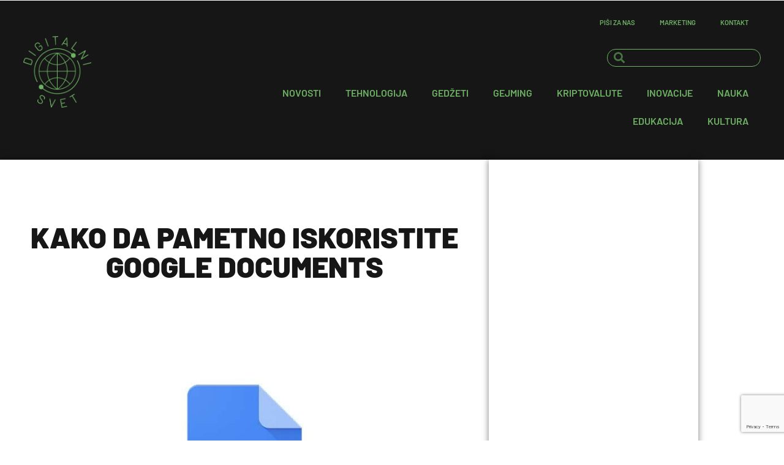

--- FILE ---
content_type: text/html; charset=UTF-8
request_url: https://digitalnisvet.rs/kako-da-pametno-iskoristite-google-documents/
body_size: 14719
content:
<!doctype html>
<html lang="en-US">
<head>
<meta charset="UTF-8">
<meta name="viewport" content="width=device-width, initial-scale=1">
<link rel="profile" href="https://gmpg.org/xfn/11">
<meta name='robots' content='index, follow, max-image-preview:large, max-snippet:-1, max-video-preview:-1' />
<!-- This site is optimized with the Yoast SEO plugin v26.6 - https://yoast.com/wordpress/plugins/seo/ -->
<title>Kako da pametno iskoristite Google Documents - Digitalni Svet</title>
<meta name="description" content="Ukoliko je Google Documents i Vaša svakodnevnica, pročitajte ovih 7 trikova koji će vam pomoći da uradite više za manje vremena!" />
<link rel="canonical" href="https://digitalnisvet.rs/kako-da-pametno-iskoristite-google-documents/" />
<meta property="og:locale" content="en_US" />
<meta property="og:type" content="article" />
<meta property="og:title" content="Kako da pametno iskoristite Google Documents - Digitalni Svet" />
<meta property="og:description" content="Ukoliko je Google Documents i Vaša svakodnevnica, pročitajte ovih 7 trikova koji će vam pomoći da uradite više za manje vremena!" />
<meta property="og:url" content="https://digitalnisvet.rs/kako-da-pametno-iskoristite-google-documents/" />
<meta property="og:site_name" content="Digitalni Svet" />
<meta property="article:published_time" content="2022-05-20T11:02:41+00:00" />
<meta property="article:modified_time" content="2023-07-14T07:50:43+00:00" />
<meta property="og:image" content="https://digitalnisvet.rs/wp-content/uploads/2022/05/Google-Docs-Header.jpg" />
<meta property="og:image:width" content="800" />
<meta property="og:image:height" content="420" />
<meta property="og:image:type" content="image/jpeg" />
<meta name="author" content="Digitalni Svet" />
<meta name="twitter:card" content="summary_large_image" />
<meta name="twitter:label1" content="Written by" />
<meta name="twitter:data1" content="Digitalni Svet" />
<meta name="twitter:label2" content="Est. reading time" />
<meta name="twitter:data2" content="3 minutes" />
<script type="application/ld+json" class="yoast-schema-graph">{"@context":"https://schema.org","@graph":[{"@type":"Article","@id":"https://digitalnisvet.rs/kako-da-pametno-iskoristite-google-documents/#article","isPartOf":{"@id":"https://digitalnisvet.rs/kako-da-pametno-iskoristite-google-documents/"},"author":{"name":"Digitalni Svet","@id":"https://digitalnisvet.rs/#/schema/person/d0b2ffed74010e49ce5224ee4af22e79"},"headline":"Kako da pametno iskoristite Google Documents","datePublished":"2022-05-20T11:02:41+00:00","dateModified":"2023-07-14T07:50:43+00:00","mainEntityOfPage":{"@id":"https://digitalnisvet.rs/kako-da-pametno-iskoristite-google-documents/"},"wordCount":768,"commentCount":0,"publisher":{"@id":"https://digitalnisvet.rs/#organization"},"image":{"@id":"https://digitalnisvet.rs/kako-da-pametno-iskoristite-google-documents/#primaryimage"},"thumbnailUrl":"https://digitalnisvet.rs/wp-content/uploads/2022/05/Google-Docs-Header.jpg","articleSection":["Edukacija","Tehnologija"],"inLanguage":"en-US","potentialAction":[{"@type":"CommentAction","name":"Comment","target":["https://digitalnisvet.rs/kako-da-pametno-iskoristite-google-documents/#respond"]}]},{"@type":"WebPage","@id":"https://digitalnisvet.rs/kako-da-pametno-iskoristite-google-documents/","url":"https://digitalnisvet.rs/kako-da-pametno-iskoristite-google-documents/","name":"Kako da pametno iskoristite Google Documents - Digitalni Svet","isPartOf":{"@id":"https://digitalnisvet.rs/#website"},"primaryImageOfPage":{"@id":"https://digitalnisvet.rs/kako-da-pametno-iskoristite-google-documents/#primaryimage"},"image":{"@id":"https://digitalnisvet.rs/kako-da-pametno-iskoristite-google-documents/#primaryimage"},"thumbnailUrl":"https://digitalnisvet.rs/wp-content/uploads/2022/05/Google-Docs-Header.jpg","datePublished":"2022-05-20T11:02:41+00:00","dateModified":"2023-07-14T07:50:43+00:00","description":"Ukoliko je Google Documents i Vaša svakodnevnica, pročitajte ovih 7 trikova koji će vam pomoći da uradite više za manje vremena!","breadcrumb":{"@id":"https://digitalnisvet.rs/kako-da-pametno-iskoristite-google-documents/#breadcrumb"},"inLanguage":"en-US","potentialAction":[{"@type":"ReadAction","target":["https://digitalnisvet.rs/kako-da-pametno-iskoristite-google-documents/"]}]},{"@type":"ImageObject","inLanguage":"en-US","@id":"https://digitalnisvet.rs/kako-da-pametno-iskoristite-google-documents/#primaryimage","url":"https://digitalnisvet.rs/wp-content/uploads/2022/05/Google-Docs-Header.jpg","contentUrl":"https://digitalnisvet.rs/wp-content/uploads/2022/05/Google-Docs-Header.jpg","width":800,"height":420,"caption":"Source: Screenshot"},{"@type":"BreadcrumbList","@id":"https://digitalnisvet.rs/kako-da-pametno-iskoristite-google-documents/#breadcrumb","itemListElement":[{"@type":"ListItem","position":1,"name":"Home","item":"https://digitalnisvet.rs/"},{"@type":"ListItem","position":2,"name":"Kako da pametno iskoristite Google Documents"}]},{"@type":"WebSite","@id":"https://digitalnisvet.rs/#website","url":"https://digitalnisvet.rs/","name":"Digitalni Svet","description":"Digitalni Magazin","publisher":{"@id":"https://digitalnisvet.rs/#organization"},"potentialAction":[{"@type":"SearchAction","target":{"@type":"EntryPoint","urlTemplate":"https://digitalnisvet.rs/?s={search_term_string}"},"query-input":{"@type":"PropertyValueSpecification","valueRequired":true,"valueName":"search_term_string"}}],"inLanguage":"en-US"},{"@type":"Organization","@id":"https://digitalnisvet.rs/#organization","name":"Digitalni Svet","url":"https://digitalnisvet.rs/","logo":{"@type":"ImageObject","inLanguage":"en-US","@id":"https://digitalnisvet.rs/#/schema/logo/image/","url":"https://digitalnisvet.rs/wp-content/uploads/2021/04/Asset-180.png","contentUrl":"https://digitalnisvet.rs/wp-content/uploads/2021/04/Asset-180.png","width":96,"height":102,"caption":"Digitalni Svet"},"image":{"@id":"https://digitalnisvet.rs/#/schema/logo/image/"}},{"@type":"Person","@id":"https://digitalnisvet.rs/#/schema/person/d0b2ffed74010e49ce5224ee4af22e79","name":"Digitalni Svet","image":{"@type":"ImageObject","inLanguage":"en-US","@id":"https://digitalnisvet.rs/#/schema/person/image/","url":"https://secure.gravatar.com/avatar/2ab02205d3323455f43e6cc95bc4c94d5f6a3da92f4b8ee967cfcd716d7af9d0?s=96&d=mm&r=g","contentUrl":"https://secure.gravatar.com/avatar/2ab02205d3323455f43e6cc95bc4c94d5f6a3da92f4b8ee967cfcd716d7af9d0?s=96&d=mm&r=g","caption":"Digitalni Svet"},"url":"https://digitalnisvet.rs/author/digitalni-svet/"}]}</script>
<!-- / Yoast SEO plugin. -->
<link rel="alternate" type="application/rss+xml" title="Digitalni Svet &raquo; Feed" href="https://digitalnisvet.rs/feed/" />
<link rel="alternate" type="application/rss+xml" title="Digitalni Svet &raquo; Comments Feed" href="https://digitalnisvet.rs/comments/feed/" />
<link rel="alternate" type="application/rss+xml" title="Digitalni Svet &raquo; Kako da pametno iskoristite Google Documents Comments Feed" href="https://digitalnisvet.rs/kako-da-pametno-iskoristite-google-documents/feed/" />
<link rel="alternate" title="oEmbed (JSON)" type="application/json+oembed" href="https://digitalnisvet.rs/wp-json/oembed/1.0/embed?url=https%3A%2F%2Fdigitalnisvet.rs%2Fkako-da-pametno-iskoristite-google-documents%2F" />
<link rel="alternate" title="oEmbed (XML)" type="text/xml+oembed" href="https://digitalnisvet.rs/wp-json/oembed/1.0/embed?url=https%3A%2F%2Fdigitalnisvet.rs%2Fkako-da-pametno-iskoristite-google-documents%2F&#038;format=xml" />
<style id='wp-img-auto-sizes-contain-inline-css'>
img:is([sizes=auto i],[sizes^="auto," i]){contain-intrinsic-size:3000px 1500px}
/*# sourceURL=wp-img-auto-sizes-contain-inline-css */
</style>
<!-- <link rel='stylesheet' id='wp-block-library-css' href='https://digitalnisvet.rs/wp-includes/css/dist/block-library/style.min.css?ver=77b345d1dfab824532df1e6b01cff449' media='all' /> -->
<link rel="stylesheet" type="text/css" href="//digitalnisvet.rs/wp-content/cache/wpfc-minified/kppkft14/dr28q.css" media="all"/>
<style id='global-styles-inline-css'>
:root{--wp--preset--aspect-ratio--square: 1;--wp--preset--aspect-ratio--4-3: 4/3;--wp--preset--aspect-ratio--3-4: 3/4;--wp--preset--aspect-ratio--3-2: 3/2;--wp--preset--aspect-ratio--2-3: 2/3;--wp--preset--aspect-ratio--16-9: 16/9;--wp--preset--aspect-ratio--9-16: 9/16;--wp--preset--color--black: #000000;--wp--preset--color--cyan-bluish-gray: #abb8c3;--wp--preset--color--white: #ffffff;--wp--preset--color--pale-pink: #f78da7;--wp--preset--color--vivid-red: #cf2e2e;--wp--preset--color--luminous-vivid-orange: #ff6900;--wp--preset--color--luminous-vivid-amber: #fcb900;--wp--preset--color--light-green-cyan: #7bdcb5;--wp--preset--color--vivid-green-cyan: #00d084;--wp--preset--color--pale-cyan-blue: #8ed1fc;--wp--preset--color--vivid-cyan-blue: #0693e3;--wp--preset--color--vivid-purple: #9b51e0;--wp--preset--gradient--vivid-cyan-blue-to-vivid-purple: linear-gradient(135deg,rgb(6,147,227) 0%,rgb(155,81,224) 100%);--wp--preset--gradient--light-green-cyan-to-vivid-green-cyan: linear-gradient(135deg,rgb(122,220,180) 0%,rgb(0,208,130) 100%);--wp--preset--gradient--luminous-vivid-amber-to-luminous-vivid-orange: linear-gradient(135deg,rgb(252,185,0) 0%,rgb(255,105,0) 100%);--wp--preset--gradient--luminous-vivid-orange-to-vivid-red: linear-gradient(135deg,rgb(255,105,0) 0%,rgb(207,46,46) 100%);--wp--preset--gradient--very-light-gray-to-cyan-bluish-gray: linear-gradient(135deg,rgb(238,238,238) 0%,rgb(169,184,195) 100%);--wp--preset--gradient--cool-to-warm-spectrum: linear-gradient(135deg,rgb(74,234,220) 0%,rgb(151,120,209) 20%,rgb(207,42,186) 40%,rgb(238,44,130) 60%,rgb(251,105,98) 80%,rgb(254,248,76) 100%);--wp--preset--gradient--blush-light-purple: linear-gradient(135deg,rgb(255,206,236) 0%,rgb(152,150,240) 100%);--wp--preset--gradient--blush-bordeaux: linear-gradient(135deg,rgb(254,205,165) 0%,rgb(254,45,45) 50%,rgb(107,0,62) 100%);--wp--preset--gradient--luminous-dusk: linear-gradient(135deg,rgb(255,203,112) 0%,rgb(199,81,192) 50%,rgb(65,88,208) 100%);--wp--preset--gradient--pale-ocean: linear-gradient(135deg,rgb(255,245,203) 0%,rgb(182,227,212) 50%,rgb(51,167,181) 100%);--wp--preset--gradient--electric-grass: linear-gradient(135deg,rgb(202,248,128) 0%,rgb(113,206,126) 100%);--wp--preset--gradient--midnight: linear-gradient(135deg,rgb(2,3,129) 0%,rgb(40,116,252) 100%);--wp--preset--font-size--small: 13px;--wp--preset--font-size--medium: 20px;--wp--preset--font-size--large: 36px;--wp--preset--font-size--x-large: 42px;--wp--preset--spacing--20: 0.44rem;--wp--preset--spacing--30: 0.67rem;--wp--preset--spacing--40: 1rem;--wp--preset--spacing--50: 1.5rem;--wp--preset--spacing--60: 2.25rem;--wp--preset--spacing--70: 3.38rem;--wp--preset--spacing--80: 5.06rem;--wp--preset--shadow--natural: 6px 6px 9px rgba(0, 0, 0, 0.2);--wp--preset--shadow--deep: 12px 12px 50px rgba(0, 0, 0, 0.4);--wp--preset--shadow--sharp: 6px 6px 0px rgba(0, 0, 0, 0.2);--wp--preset--shadow--outlined: 6px 6px 0px -3px rgb(255, 255, 255), 6px 6px rgb(0, 0, 0);--wp--preset--shadow--crisp: 6px 6px 0px rgb(0, 0, 0);}:root { --wp--style--global--content-size: 800px;--wp--style--global--wide-size: 1200px; }:where(body) { margin: 0; }.wp-site-blocks > .alignleft { float: left; margin-right: 2em; }.wp-site-blocks > .alignright { float: right; margin-left: 2em; }.wp-site-blocks > .aligncenter { justify-content: center; margin-left: auto; margin-right: auto; }:where(.wp-site-blocks) > * { margin-block-start: 24px; margin-block-end: 0; }:where(.wp-site-blocks) > :first-child { margin-block-start: 0; }:where(.wp-site-blocks) > :last-child { margin-block-end: 0; }:root { --wp--style--block-gap: 24px; }:root :where(.is-layout-flow) > :first-child{margin-block-start: 0;}:root :where(.is-layout-flow) > :last-child{margin-block-end: 0;}:root :where(.is-layout-flow) > *{margin-block-start: 24px;margin-block-end: 0;}:root :where(.is-layout-constrained) > :first-child{margin-block-start: 0;}:root :where(.is-layout-constrained) > :last-child{margin-block-end: 0;}:root :where(.is-layout-constrained) > *{margin-block-start: 24px;margin-block-end: 0;}:root :where(.is-layout-flex){gap: 24px;}:root :where(.is-layout-grid){gap: 24px;}.is-layout-flow > .alignleft{float: left;margin-inline-start: 0;margin-inline-end: 2em;}.is-layout-flow > .alignright{float: right;margin-inline-start: 2em;margin-inline-end: 0;}.is-layout-flow > .aligncenter{margin-left: auto !important;margin-right: auto !important;}.is-layout-constrained > .alignleft{float: left;margin-inline-start: 0;margin-inline-end: 2em;}.is-layout-constrained > .alignright{float: right;margin-inline-start: 2em;margin-inline-end: 0;}.is-layout-constrained > .aligncenter{margin-left: auto !important;margin-right: auto !important;}.is-layout-constrained > :where(:not(.alignleft):not(.alignright):not(.alignfull)){max-width: var(--wp--style--global--content-size);margin-left: auto !important;margin-right: auto !important;}.is-layout-constrained > .alignwide{max-width: var(--wp--style--global--wide-size);}body .is-layout-flex{display: flex;}.is-layout-flex{flex-wrap: wrap;align-items: center;}.is-layout-flex > :is(*, div){margin: 0;}body .is-layout-grid{display: grid;}.is-layout-grid > :is(*, div){margin: 0;}body{padding-top: 0px;padding-right: 0px;padding-bottom: 0px;padding-left: 0px;}a:where(:not(.wp-element-button)){text-decoration: underline;}:root :where(.wp-element-button, .wp-block-button__link){background-color: #32373c;border-width: 0;color: #fff;font-family: inherit;font-size: inherit;font-style: inherit;font-weight: inherit;letter-spacing: inherit;line-height: inherit;padding-top: calc(0.667em + 2px);padding-right: calc(1.333em + 2px);padding-bottom: calc(0.667em + 2px);padding-left: calc(1.333em + 2px);text-decoration: none;text-transform: inherit;}.has-black-color{color: var(--wp--preset--color--black) !important;}.has-cyan-bluish-gray-color{color: var(--wp--preset--color--cyan-bluish-gray) !important;}.has-white-color{color: var(--wp--preset--color--white) !important;}.has-pale-pink-color{color: var(--wp--preset--color--pale-pink) !important;}.has-vivid-red-color{color: var(--wp--preset--color--vivid-red) !important;}.has-luminous-vivid-orange-color{color: var(--wp--preset--color--luminous-vivid-orange) !important;}.has-luminous-vivid-amber-color{color: var(--wp--preset--color--luminous-vivid-amber) !important;}.has-light-green-cyan-color{color: var(--wp--preset--color--light-green-cyan) !important;}.has-vivid-green-cyan-color{color: var(--wp--preset--color--vivid-green-cyan) !important;}.has-pale-cyan-blue-color{color: var(--wp--preset--color--pale-cyan-blue) !important;}.has-vivid-cyan-blue-color{color: var(--wp--preset--color--vivid-cyan-blue) !important;}.has-vivid-purple-color{color: var(--wp--preset--color--vivid-purple) !important;}.has-black-background-color{background-color: var(--wp--preset--color--black) !important;}.has-cyan-bluish-gray-background-color{background-color: var(--wp--preset--color--cyan-bluish-gray) !important;}.has-white-background-color{background-color: var(--wp--preset--color--white) !important;}.has-pale-pink-background-color{background-color: var(--wp--preset--color--pale-pink) !important;}.has-vivid-red-background-color{background-color: var(--wp--preset--color--vivid-red) !important;}.has-luminous-vivid-orange-background-color{background-color: var(--wp--preset--color--luminous-vivid-orange) !important;}.has-luminous-vivid-amber-background-color{background-color: var(--wp--preset--color--luminous-vivid-amber) !important;}.has-light-green-cyan-background-color{background-color: var(--wp--preset--color--light-green-cyan) !important;}.has-vivid-green-cyan-background-color{background-color: var(--wp--preset--color--vivid-green-cyan) !important;}.has-pale-cyan-blue-background-color{background-color: var(--wp--preset--color--pale-cyan-blue) !important;}.has-vivid-cyan-blue-background-color{background-color: var(--wp--preset--color--vivid-cyan-blue) !important;}.has-vivid-purple-background-color{background-color: var(--wp--preset--color--vivid-purple) !important;}.has-black-border-color{border-color: var(--wp--preset--color--black) !important;}.has-cyan-bluish-gray-border-color{border-color: var(--wp--preset--color--cyan-bluish-gray) !important;}.has-white-border-color{border-color: var(--wp--preset--color--white) !important;}.has-pale-pink-border-color{border-color: var(--wp--preset--color--pale-pink) !important;}.has-vivid-red-border-color{border-color: var(--wp--preset--color--vivid-red) !important;}.has-luminous-vivid-orange-border-color{border-color: var(--wp--preset--color--luminous-vivid-orange) !important;}.has-luminous-vivid-amber-border-color{border-color: var(--wp--preset--color--luminous-vivid-amber) !important;}.has-light-green-cyan-border-color{border-color: var(--wp--preset--color--light-green-cyan) !important;}.has-vivid-green-cyan-border-color{border-color: var(--wp--preset--color--vivid-green-cyan) !important;}.has-pale-cyan-blue-border-color{border-color: var(--wp--preset--color--pale-cyan-blue) !important;}.has-vivid-cyan-blue-border-color{border-color: var(--wp--preset--color--vivid-cyan-blue) !important;}.has-vivid-purple-border-color{border-color: var(--wp--preset--color--vivid-purple) !important;}.has-vivid-cyan-blue-to-vivid-purple-gradient-background{background: var(--wp--preset--gradient--vivid-cyan-blue-to-vivid-purple) !important;}.has-light-green-cyan-to-vivid-green-cyan-gradient-background{background: var(--wp--preset--gradient--light-green-cyan-to-vivid-green-cyan) !important;}.has-luminous-vivid-amber-to-luminous-vivid-orange-gradient-background{background: var(--wp--preset--gradient--luminous-vivid-amber-to-luminous-vivid-orange) !important;}.has-luminous-vivid-orange-to-vivid-red-gradient-background{background: var(--wp--preset--gradient--luminous-vivid-orange-to-vivid-red) !important;}.has-very-light-gray-to-cyan-bluish-gray-gradient-background{background: var(--wp--preset--gradient--very-light-gray-to-cyan-bluish-gray) !important;}.has-cool-to-warm-spectrum-gradient-background{background: var(--wp--preset--gradient--cool-to-warm-spectrum) !important;}.has-blush-light-purple-gradient-background{background: var(--wp--preset--gradient--blush-light-purple) !important;}.has-blush-bordeaux-gradient-background{background: var(--wp--preset--gradient--blush-bordeaux) !important;}.has-luminous-dusk-gradient-background{background: var(--wp--preset--gradient--luminous-dusk) !important;}.has-pale-ocean-gradient-background{background: var(--wp--preset--gradient--pale-ocean) !important;}.has-electric-grass-gradient-background{background: var(--wp--preset--gradient--electric-grass) !important;}.has-midnight-gradient-background{background: var(--wp--preset--gradient--midnight) !important;}.has-small-font-size{font-size: var(--wp--preset--font-size--small) !important;}.has-medium-font-size{font-size: var(--wp--preset--font-size--medium) !important;}.has-large-font-size{font-size: var(--wp--preset--font-size--large) !important;}.has-x-large-font-size{font-size: var(--wp--preset--font-size--x-large) !important;}
:root :where(.wp-block-pullquote){font-size: 1.5em;line-height: 1.6;}
/*# sourceURL=global-styles-inline-css */
</style>
<!-- <link rel='stylesheet' id='contact-form-7-css' href='https://digitalnisvet.rs/wp-content/plugins/contact-form-7/includes/css/styles.css?ver=6.1.4' media='all' /> -->
<!-- <link rel='stylesheet' id='hello-elementor-css' href='https://digitalnisvet.rs/wp-content/themes/hello-elementor/assets/css/reset.css?ver=3.4.5' media='all' /> -->
<!-- <link rel='stylesheet' id='hello-elementor-theme-style-css' href='https://digitalnisvet.rs/wp-content/themes/hello-elementor/assets/css/theme.css?ver=3.4.5' media='all' /> -->
<!-- <link rel='stylesheet' id='hello-elementor-header-footer-css' href='https://digitalnisvet.rs/wp-content/themes/hello-elementor/assets/css/header-footer.css?ver=3.4.5' media='all' /> -->
<!-- <link rel='stylesheet' id='elementor-frontend-css' href='https://digitalnisvet.rs/wp-content/plugins/elementor/assets/css/frontend.min.css?ver=3.34.0' media='all' /> -->
<!-- <link rel='stylesheet' id='widget-image-css' href='https://digitalnisvet.rs/wp-content/plugins/elementor/assets/css/widget-image.min.css?ver=3.34.0' media='all' /> -->
<!-- <link rel='stylesheet' id='widget-nav-menu-css' href='https://digitalnisvet.rs/wp-content/plugins/elementor-pro/assets/css/widget-nav-menu.min.css?ver=3.26.1' media='all' /> -->
<!-- <link rel='stylesheet' id='widget-search-form-css' href='https://digitalnisvet.rs/wp-content/plugins/elementor-pro/assets/css/widget-search-form.min.css?ver=3.26.1' media='all' /> -->
<!-- <link rel='stylesheet' id='elementor-icons-shared-0-css' href='https://digitalnisvet.rs/wp-content/plugins/elementor/assets/lib/font-awesome/css/fontawesome.min.css?ver=5.15.3' media='all' /> -->
<!-- <link rel='stylesheet' id='elementor-icons-fa-solid-css' href='https://digitalnisvet.rs/wp-content/plugins/elementor/assets/lib/font-awesome/css/solid.min.css?ver=5.15.3' media='all' /> -->
<!-- <link rel='stylesheet' id='widget-social-icons-css' href='https://digitalnisvet.rs/wp-content/plugins/elementor/assets/css/widget-social-icons.min.css?ver=3.34.0' media='all' /> -->
<!-- <link rel='stylesheet' id='e-apple-webkit-css' href='https://digitalnisvet.rs/wp-content/plugins/elementor/assets/css/conditionals/apple-webkit.min.css?ver=3.34.0' media='all' /> -->
<!-- <link rel='stylesheet' id='widget-spacer-css' href='https://digitalnisvet.rs/wp-content/plugins/elementor/assets/css/widget-spacer.min.css?ver=3.34.0' media='all' /> -->
<!-- <link rel='stylesheet' id='widget-heading-css' href='https://digitalnisvet.rs/wp-content/plugins/elementor/assets/css/widget-heading.min.css?ver=3.34.0' media='all' /> -->
<!-- <link rel='stylesheet' id='widget-share-buttons-css' href='https://digitalnisvet.rs/wp-content/plugins/elementor-pro/assets/css/widget-share-buttons.min.css?ver=3.26.1' media='all' /> -->
<!-- <link rel='stylesheet' id='elementor-icons-fa-brands-css' href='https://digitalnisvet.rs/wp-content/plugins/elementor/assets/lib/font-awesome/css/brands.min.css?ver=5.15.3' media='all' /> -->
<!-- <link rel='stylesheet' id='widget-posts-css' href='https://digitalnisvet.rs/wp-content/plugins/elementor-pro/assets/css/widget-posts.min.css?ver=3.26.1' media='all' /> -->
<!-- <link rel='stylesheet' id='elementor-icons-css' href='https://digitalnisvet.rs/wp-content/plugins/elementor/assets/lib/eicons/css/elementor-icons.min.css?ver=5.45.0' media='all' /> -->
<link rel="stylesheet" type="text/css" href="//digitalnisvet.rs/wp-content/cache/wpfc-minified/lbkyc6rb/dta5t.css" media="all"/>
<link rel='stylesheet' id='elementor-post-5-css' href='https://digitalnisvet.rs/wp-content/uploads/elementor/css/post-5.css?ver=1766747416' media='all' />
<link rel='stylesheet' id='elementor-post-25-css' href='https://digitalnisvet.rs/wp-content/uploads/elementor/css/post-25.css?ver=1766747416' media='all' />
<link rel='stylesheet' id='elementor-post-9-css' href='https://digitalnisvet.rs/wp-content/uploads/elementor/css/post-9.css?ver=1766747416' media='all' />
<link rel='stylesheet' id='elementor-post-427-css' href='https://digitalnisvet.rs/wp-content/uploads/elementor/css/post-427.css?ver=1766747742' media='all' />
<!-- <link rel='stylesheet' id='elementor-gf-local-barlow-css' href='https://digitalnisvet.rs/wp-content/uploads/elementor/google-fonts/css/barlow.css?ver=1747821422' media='all' /> -->
<link rel="stylesheet" type="text/css" href="//digitalnisvet.rs/wp-content/cache/wpfc-minified/1onn5lfh/dqood.css" media="all"/>
<script src='//digitalnisvet.rs/wp-content/cache/wpfc-minified/q6s71ca0/dqood.js' type="text/javascript"></script>
<!-- <script src="https://digitalnisvet.rs/wp-includes/js/jquery/jquery.min.js?ver=3.7.1" id="jquery-core-js"></script> -->
<!-- <script src="https://digitalnisvet.rs/wp-includes/js/jquery/jquery-migrate.min.js?ver=3.4.1" id="jquery-migrate-js"></script> -->
<link rel="https://api.w.org/" href="https://digitalnisvet.rs/wp-json/" /><link rel="alternate" title="JSON" type="application/json" href="https://digitalnisvet.rs/wp-json/wp/v2/posts/1120" /><meta name="generator" content="Elementor 3.34.0; features: additional_custom_breakpoints; settings: css_print_method-external, google_font-enabled, font_display-auto">
<meta name="ahrefs-site-verification" content="e2f21804a1cfcf3f64d45e4974caa757d6cffb575c5a7f44dd0c0746b919f2f7">
<style>
.e-con.e-parent:nth-of-type(n+4):not(.e-lazyloaded):not(.e-no-lazyload),
.e-con.e-parent:nth-of-type(n+4):not(.e-lazyloaded):not(.e-no-lazyload) * {
background-image: none !important;
}
@media screen and (max-height: 1024px) {
.e-con.e-parent:nth-of-type(n+3):not(.e-lazyloaded):not(.e-no-lazyload),
.e-con.e-parent:nth-of-type(n+3):not(.e-lazyloaded):not(.e-no-lazyload) * {
background-image: none !important;
}
}
@media screen and (max-height: 640px) {
.e-con.e-parent:nth-of-type(n+2):not(.e-lazyloaded):not(.e-no-lazyload),
.e-con.e-parent:nth-of-type(n+2):not(.e-lazyloaded):not(.e-no-lazyload) * {
background-image: none !important;
}
}
</style>
<meta name="theme-color" content="#FFFFFF">
<link rel="icon" href="https://digitalnisvet.rs/wp-content/uploads/2021/04/Asset-180.png" sizes="32x32" />
<link rel="icon" href="https://digitalnisvet.rs/wp-content/uploads/2021/04/Asset-180.png" sizes="192x192" />
<link rel="apple-touch-icon" href="https://digitalnisvet.rs/wp-content/uploads/2021/04/Asset-180.png" />
<meta name="msapplication-TileImage" content="https://digitalnisvet.rs/wp-content/uploads/2021/04/Asset-180.png" />
</head>
<body data-rsssl=1 class="wp-singular post-template-default single single-post postid-1120 single-format-standard wp-custom-logo wp-embed-responsive wp-theme-hello-elementor hello-elementor-default elementor-default elementor-template-full-width elementor-kit-5 elementor-page-427">
<a class="skip-link screen-reader-text" href="#content">Skip to content</a>
<div data-elementor-type="header" data-elementor-id="25" class="elementor elementor-25 elementor-location-header" data-elementor-post-type="elementor_library">
<section class="elementor-section elementor-top-section elementor-element elementor-element-733f06c elementor-section-boxed elementor-section-height-default elementor-section-height-default" data-id="733f06c" data-element_type="section">
<div class="elementor-container elementor-column-gap-default">
<div class="elementor-column elementor-col-100 elementor-top-column elementor-element elementor-element-7bd770b" data-id="7bd770b" data-element_type="column">
<div class="elementor-widget-wrap">
</div>
</div>
</div>
</section>
<section class="elementor-section elementor-top-section elementor-element elementor-element-e0cd0e4 elementor-section-full_width elementor-section-height-min-height elementor-hidden-tablet elementor-hidden-phone elementor-section-height-default elementor-section-items-middle" data-id="e0cd0e4" data-element_type="section" data-settings="{&quot;background_background&quot;:&quot;classic&quot;}">
<div class="elementor-container elementor-column-gap-default">
<div class="elementor-column elementor-col-100 elementor-top-column elementor-element elementor-element-ee6f066" data-id="ee6f066" data-element_type="column">
<div class="elementor-widget-wrap elementor-element-populated">
<div class="elementor-element elementor-element-8ca886a elementor-widget elementor-widget-image" data-id="8ca886a" data-element_type="widget" data-widget_type="image.default">
<div class="elementor-widget-container">
<a href="https://digitalnisvet.rs/">
<img fetchpriority="high" width="800" height="847" src="https://digitalnisvet.rs/wp-content/uploads/2021/04/DS-logo10-967x1024.png" class="attachment-large size-large wp-image-134" alt="" srcset="https://digitalnisvet.rs/wp-content/uploads/2021/04/DS-logo10-967x1024.png 967w, https://digitalnisvet.rs/wp-content/uploads/2021/04/DS-logo10-283x300.png 283w, https://digitalnisvet.rs/wp-content/uploads/2021/04/DS-logo10-768x813.png 768w, https://digitalnisvet.rs/wp-content/uploads/2021/04/DS-logo10-1450x1536.png 1450w, https://digitalnisvet.rs/wp-content/uploads/2021/04/DS-logo10-1934x2048.png 1934w" sizes="(max-width: 800px) 100vw, 800px" />								</a>
</div>
</div>
</div>
</div>
<div class="elementor-column elementor-col-100 elementor-top-column elementor-element elementor-element-b6513f3" data-id="b6513f3" data-element_type="column">
<div class="elementor-widget-wrap elementor-element-populated">
<div class="elementor-element elementor-element-5f10e61 elementor-nav-menu__align-end elementor-nav-menu--dropdown-tablet elementor-nav-menu__text-align-aside elementor-nav-menu--toggle elementor-nav-menu--burger elementor-widget elementor-widget-nav-menu" data-id="5f10e61" data-element_type="widget" data-settings="{&quot;layout&quot;:&quot;horizontal&quot;,&quot;submenu_icon&quot;:{&quot;value&quot;:&quot;&lt;i class=\&quot;fas fa-caret-down\&quot;&gt;&lt;\/i&gt;&quot;,&quot;library&quot;:&quot;fa-solid&quot;},&quot;toggle&quot;:&quot;burger&quot;}" data-widget_type="nav-menu.default">
<div class="elementor-widget-container">
<nav aria-label="Menu" class="elementor-nav-menu--main elementor-nav-menu__container elementor-nav-menu--layout-horizontal e--pointer-underline e--animation-fade">
<ul id="menu-1-5f10e61" class="elementor-nav-menu"><li class="menu-item menu-item-type-post_type menu-item-object-page menu-item-410"><a href="https://digitalnisvet.rs/pisi-za-nas/" class="elementor-item">Piši Za Nas</a></li>
<li class="menu-item menu-item-type-post_type menu-item-object-page menu-item-408"><a href="https://digitalnisvet.rs/marketing/" class="elementor-item">Marketing</a></li>
<li class="menu-item menu-item-type-post_type menu-item-object-page menu-item-409"><a href="https://digitalnisvet.rs/kontakt/" class="elementor-item">Kontakt</a></li>
</ul>			</nav>
<div class="elementor-menu-toggle" role="button" tabindex="0" aria-label="Menu Toggle" aria-expanded="false">
<i aria-hidden="true" role="presentation" class="elementor-menu-toggle__icon--open eicon-menu-bar"></i><i aria-hidden="true" role="presentation" class="elementor-menu-toggle__icon--close eicon-close"></i>		</div>
<nav class="elementor-nav-menu--dropdown elementor-nav-menu__container" aria-hidden="true">
<ul id="menu-2-5f10e61" class="elementor-nav-menu"><li class="menu-item menu-item-type-post_type menu-item-object-page menu-item-410"><a href="https://digitalnisvet.rs/pisi-za-nas/" class="elementor-item" tabindex="-1">Piši Za Nas</a></li>
<li class="menu-item menu-item-type-post_type menu-item-object-page menu-item-408"><a href="https://digitalnisvet.rs/marketing/" class="elementor-item" tabindex="-1">Marketing</a></li>
<li class="menu-item menu-item-type-post_type menu-item-object-page menu-item-409"><a href="https://digitalnisvet.rs/kontakt/" class="elementor-item" tabindex="-1">Kontakt</a></li>
</ul>			</nav>
</div>
</div>
<div class="elementor-element elementor-element-15194fa elementor-search-form--skin-minimal elementor-widget elementor-widget-search-form" data-id="15194fa" data-element_type="widget" data-settings="{&quot;skin&quot;:&quot;minimal&quot;}" data-widget_type="search-form.default">
<div class="elementor-widget-container">
<search role="search">
<form class="elementor-search-form" action="https://digitalnisvet.rs" method="get">
<div class="elementor-search-form__container">
<label class="elementor-screen-only" for="elementor-search-form-15194fa">Search</label>
<div class="elementor-search-form__icon">
<i aria-hidden="true" class="fas fa-search"></i>							<span class="elementor-screen-only">Search</span>
</div>
<input id="elementor-search-form-15194fa" placeholder="" class="elementor-search-form__input" type="search" name="s" value="">
</div>
</form>
</search>
</div>
</div>
<div class="elementor-element elementor-element-5bce604 elementor-nav-menu__align-end elementor-nav-menu--dropdown-tablet elementor-nav-menu__text-align-aside elementor-nav-menu--toggle elementor-nav-menu--burger elementor-widget elementor-widget-nav-menu" data-id="5bce604" data-element_type="widget" data-settings="{&quot;layout&quot;:&quot;horizontal&quot;,&quot;submenu_icon&quot;:{&quot;value&quot;:&quot;&lt;i class=\&quot;fas fa-caret-down\&quot;&gt;&lt;\/i&gt;&quot;,&quot;library&quot;:&quot;fa-solid&quot;},&quot;toggle&quot;:&quot;burger&quot;}" data-widget_type="nav-menu.default">
<div class="elementor-widget-container">
<nav aria-label="Menu" class="elementor-nav-menu--main elementor-nav-menu__container elementor-nav-menu--layout-horizontal e--pointer-underline e--animation-fade">
<ul id="menu-1-5bce604" class="elementor-nav-menu"><li class="menu-item menu-item-type-post_type menu-item-object-page menu-item-380"><a href="https://digitalnisvet.rs/novosti/" class="elementor-item">Novosti</a></li>
<li class="menu-item menu-item-type-post_type menu-item-object-page menu-item-382"><a href="https://digitalnisvet.rs/tehnologija/" class="elementor-item">Tehnologija</a></li>
<li class="menu-item menu-item-type-post_type menu-item-object-page menu-item-375"><a href="https://digitalnisvet.rs/gadzeti/" class="elementor-item">Gedžeti</a></li>
<li class="menu-item menu-item-type-post_type menu-item-object-page menu-item-376"><a href="https://digitalnisvet.rs/gejming/" class="elementor-item">Gejming</a></li>
<li class="menu-item menu-item-type-post_type menu-item-object-page menu-item-378"><a href="https://digitalnisvet.rs/kripto-valute/" class="elementor-item">Kriptovalute</a></li>
<li class="menu-item menu-item-type-post_type menu-item-object-page menu-item-377"><a href="https://digitalnisvet.rs/inovacije/" class="elementor-item">Inovacije</a></li>
<li class="menu-item menu-item-type-post_type menu-item-object-page menu-item-379"><a href="https://digitalnisvet.rs/nauka/" class="elementor-item">Nauka</a></li>
<li class="menu-item menu-item-type-post_type menu-item-object-page menu-item-374"><a href="https://digitalnisvet.rs/edukacija/" class="elementor-item">Edukacija</a></li>
<li class="menu-item menu-item-type-post_type menu-item-object-page menu-item-445"><a href="https://digitalnisvet.rs/kultura/" class="elementor-item">Kultura</a></li>
</ul>			</nav>
<div class="elementor-menu-toggle" role="button" tabindex="0" aria-label="Menu Toggle" aria-expanded="false">
<i aria-hidden="true" role="presentation" class="elementor-menu-toggle__icon--open eicon-menu-bar"></i><i aria-hidden="true" role="presentation" class="elementor-menu-toggle__icon--close eicon-close"></i>		</div>
<nav class="elementor-nav-menu--dropdown elementor-nav-menu__container" aria-hidden="true">
<ul id="menu-2-5bce604" class="elementor-nav-menu"><li class="menu-item menu-item-type-post_type menu-item-object-page menu-item-380"><a href="https://digitalnisvet.rs/novosti/" class="elementor-item" tabindex="-1">Novosti</a></li>
<li class="menu-item menu-item-type-post_type menu-item-object-page menu-item-382"><a href="https://digitalnisvet.rs/tehnologija/" class="elementor-item" tabindex="-1">Tehnologija</a></li>
<li class="menu-item menu-item-type-post_type menu-item-object-page menu-item-375"><a href="https://digitalnisvet.rs/gadzeti/" class="elementor-item" tabindex="-1">Gedžeti</a></li>
<li class="menu-item menu-item-type-post_type menu-item-object-page menu-item-376"><a href="https://digitalnisvet.rs/gejming/" class="elementor-item" tabindex="-1">Gejming</a></li>
<li class="menu-item menu-item-type-post_type menu-item-object-page menu-item-378"><a href="https://digitalnisvet.rs/kripto-valute/" class="elementor-item" tabindex="-1">Kriptovalute</a></li>
<li class="menu-item menu-item-type-post_type menu-item-object-page menu-item-377"><a href="https://digitalnisvet.rs/inovacije/" class="elementor-item" tabindex="-1">Inovacije</a></li>
<li class="menu-item menu-item-type-post_type menu-item-object-page menu-item-379"><a href="https://digitalnisvet.rs/nauka/" class="elementor-item" tabindex="-1">Nauka</a></li>
<li class="menu-item menu-item-type-post_type menu-item-object-page menu-item-374"><a href="https://digitalnisvet.rs/edukacija/" class="elementor-item" tabindex="-1">Edukacija</a></li>
<li class="menu-item menu-item-type-post_type menu-item-object-page menu-item-445"><a href="https://digitalnisvet.rs/kultura/" class="elementor-item" tabindex="-1">Kultura</a></li>
</ul>			</nav>
</div>
</div>
</div>
</div>
</div>
</section>
<section class="elementor-section elementor-top-section elementor-element elementor-element-03a6d19 elementor-section-full_width elementor-section-height-min-height elementor-hidden-desktop elementor-section-height-default elementor-section-items-middle" data-id="03a6d19" data-element_type="section" data-settings="{&quot;background_background&quot;:&quot;classic&quot;}">
<div class="elementor-container elementor-column-gap-default">
<div class="elementor-column elementor-col-50 elementor-top-column elementor-element elementor-element-bf11f1f" data-id="bf11f1f" data-element_type="column">
<div class="elementor-widget-wrap elementor-element-populated">
<div class="elementor-element elementor-element-5f783bc elementor-widget elementor-widget-image" data-id="5f783bc" data-element_type="widget" data-widget_type="image.default">
<div class="elementor-widget-container">
<a href="https://digitalnisvet.rs/">
<img fetchpriority="high" width="800" height="847" src="https://digitalnisvet.rs/wp-content/uploads/2021/04/DS-logo10-967x1024.png" class="attachment-large size-large wp-image-134" alt="" srcset="https://digitalnisvet.rs/wp-content/uploads/2021/04/DS-logo10-967x1024.png 967w, https://digitalnisvet.rs/wp-content/uploads/2021/04/DS-logo10-283x300.png 283w, https://digitalnisvet.rs/wp-content/uploads/2021/04/DS-logo10-768x813.png 768w, https://digitalnisvet.rs/wp-content/uploads/2021/04/DS-logo10-1450x1536.png 1450w, https://digitalnisvet.rs/wp-content/uploads/2021/04/DS-logo10-1934x2048.png 1934w" sizes="(max-width: 800px) 100vw, 800px" />								</a>
</div>
</div>
</div>
</div>
<div class="elementor-column elementor-col-50 elementor-top-column elementor-element elementor-element-4ba4215" data-id="4ba4215" data-element_type="column">
<div class="elementor-widget-wrap elementor-element-populated">
<div class="elementor-element elementor-element-d62e308 elementor-nav-menu__align-end elementor-hidden-desktop elementor-nav-menu--dropdown-tablet elementor-nav-menu__text-align-aside elementor-nav-menu--toggle elementor-nav-menu--burger elementor-widget elementor-widget-nav-menu" data-id="d62e308" data-element_type="widget" data-settings="{&quot;layout&quot;:&quot;horizontal&quot;,&quot;submenu_icon&quot;:{&quot;value&quot;:&quot;&lt;i class=\&quot;fas fa-caret-down\&quot;&gt;&lt;\/i&gt;&quot;,&quot;library&quot;:&quot;fa-solid&quot;},&quot;toggle&quot;:&quot;burger&quot;}" data-widget_type="nav-menu.default">
<div class="elementor-widget-container">
<nav aria-label="Menu" class="elementor-nav-menu--main elementor-nav-menu__container elementor-nav-menu--layout-horizontal e--pointer-underline e--animation-fade">
<ul id="menu-1-d62e308" class="elementor-nav-menu"><li class="menu-item menu-item-type-post_type menu-item-object-page menu-item-405"><a href="https://digitalnisvet.rs/novosti/" class="elementor-item">Novosti</a></li>
<li class="menu-item menu-item-type-post_type menu-item-object-page menu-item-407"><a href="https://digitalnisvet.rs/tehnologija/" class="elementor-item">Tehnologija</a></li>
<li class="menu-item menu-item-type-post_type menu-item-object-page menu-item-398"><a href="https://digitalnisvet.rs/gadzeti/" class="elementor-item">Gedžeti</a></li>
<li class="menu-item menu-item-type-post_type menu-item-object-page menu-item-399"><a href="https://digitalnisvet.rs/gejming/" class="elementor-item">Gejming</a></li>
<li class="menu-item menu-item-type-post_type menu-item-object-page menu-item-402"><a href="https://digitalnisvet.rs/kripto-valute/" class="elementor-item">Kripto Valute</a></li>
<li class="menu-item menu-item-type-post_type menu-item-object-page menu-item-400"><a href="https://digitalnisvet.rs/inovacije/" class="elementor-item">Inovacije</a></li>
<li class="menu-item menu-item-type-post_type menu-item-object-page menu-item-404"><a href="https://digitalnisvet.rs/nauka/" class="elementor-item">Nauka</a></li>
<li class="menu-item menu-item-type-post_type menu-item-object-page menu-item-397"><a href="https://digitalnisvet.rs/edukacija/" class="elementor-item">Edukacija</a></li>
<li class="menu-item menu-item-type-post_type menu-item-object-page menu-item-444"><a href="https://digitalnisvet.rs/kultura/" class="elementor-item">Kultura</a></li>
<li class="menu-item menu-item-type-post_type menu-item-object-page menu-item-406"><a href="https://digitalnisvet.rs/pisi-za-nas/" class="elementor-item">Piši Za Nas</a></li>
<li class="menu-item menu-item-type-post_type menu-item-object-page menu-item-403"><a href="https://digitalnisvet.rs/marketing/" class="elementor-item">Marketing</a></li>
<li class="menu-item menu-item-type-post_type menu-item-object-page menu-item-401"><a href="https://digitalnisvet.rs/kontakt/" class="elementor-item">Kontakt</a></li>
</ul>			</nav>
<div class="elementor-menu-toggle" role="button" tabindex="0" aria-label="Menu Toggle" aria-expanded="false">
<i aria-hidden="true" role="presentation" class="elementor-menu-toggle__icon--open eicon-menu-bar"></i><i aria-hidden="true" role="presentation" class="elementor-menu-toggle__icon--close eicon-close"></i>		</div>
<nav class="elementor-nav-menu--dropdown elementor-nav-menu__container" aria-hidden="true">
<ul id="menu-2-d62e308" class="elementor-nav-menu"><li class="menu-item menu-item-type-post_type menu-item-object-page menu-item-405"><a href="https://digitalnisvet.rs/novosti/" class="elementor-item" tabindex="-1">Novosti</a></li>
<li class="menu-item menu-item-type-post_type menu-item-object-page menu-item-407"><a href="https://digitalnisvet.rs/tehnologija/" class="elementor-item" tabindex="-1">Tehnologija</a></li>
<li class="menu-item menu-item-type-post_type menu-item-object-page menu-item-398"><a href="https://digitalnisvet.rs/gadzeti/" class="elementor-item" tabindex="-1">Gedžeti</a></li>
<li class="menu-item menu-item-type-post_type menu-item-object-page menu-item-399"><a href="https://digitalnisvet.rs/gejming/" class="elementor-item" tabindex="-1">Gejming</a></li>
<li class="menu-item menu-item-type-post_type menu-item-object-page menu-item-402"><a href="https://digitalnisvet.rs/kripto-valute/" class="elementor-item" tabindex="-1">Kripto Valute</a></li>
<li class="menu-item menu-item-type-post_type menu-item-object-page menu-item-400"><a href="https://digitalnisvet.rs/inovacije/" class="elementor-item" tabindex="-1">Inovacije</a></li>
<li class="menu-item menu-item-type-post_type menu-item-object-page menu-item-404"><a href="https://digitalnisvet.rs/nauka/" class="elementor-item" tabindex="-1">Nauka</a></li>
<li class="menu-item menu-item-type-post_type menu-item-object-page menu-item-397"><a href="https://digitalnisvet.rs/edukacija/" class="elementor-item" tabindex="-1">Edukacija</a></li>
<li class="menu-item menu-item-type-post_type menu-item-object-page menu-item-444"><a href="https://digitalnisvet.rs/kultura/" class="elementor-item" tabindex="-1">Kultura</a></li>
<li class="menu-item menu-item-type-post_type menu-item-object-page menu-item-406"><a href="https://digitalnisvet.rs/pisi-za-nas/" class="elementor-item" tabindex="-1">Piši Za Nas</a></li>
<li class="menu-item menu-item-type-post_type menu-item-object-page menu-item-403"><a href="https://digitalnisvet.rs/marketing/" class="elementor-item" tabindex="-1">Marketing</a></li>
<li class="menu-item menu-item-type-post_type menu-item-object-page menu-item-401"><a href="https://digitalnisvet.rs/kontakt/" class="elementor-item" tabindex="-1">Kontakt</a></li>
</ul>			</nav>
</div>
</div>
</div>
</div>
</div>
</section>
</div>
<div data-elementor-type="single-post" data-elementor-id="427" class="elementor elementor-427 elementor-location-single post-1120 post type-post status-publish format-standard has-post-thumbnail hentry category-edukacija category-tehnologija" data-elementor-post-type="elementor_library">
<section class="elementor-section elementor-top-section elementor-element elementor-element-36fd1a7 elementor-section-boxed elementor-section-height-default elementor-section-height-default" data-id="36fd1a7" data-element_type="section" data-settings="{&quot;background_background&quot;:&quot;classic&quot;}">
<div class="elementor-container elementor-column-gap-default">
<div class="elementor-column elementor-col-100 elementor-top-column elementor-element elementor-element-116cf3a" data-id="116cf3a" data-element_type="column">
<div class="elementor-widget-wrap elementor-element-populated">
<div class="elementor-element elementor-element-61cdca8 elementor-widget elementor-widget-spacer" data-id="61cdca8" data-element_type="widget" data-widget_type="spacer.default">
<div class="elementor-widget-container">
<div class="elementor-spacer">
<div class="elementor-spacer-inner"></div>
</div>
</div>
</div>
</div>
</div>
</div>
</section>
<section class="elementor-section elementor-top-section elementor-element elementor-element-99308f4 elementor-section-boxed elementor-section-height-default elementor-section-height-default" data-id="99308f4" data-element_type="section" data-settings="{&quot;background_background&quot;:&quot;classic&quot;}">
<div class="elementor-container elementor-column-gap-default">
<div class="elementor-column elementor-col-50 elementor-top-column elementor-element elementor-element-8505474" data-id="8505474" data-element_type="column" data-settings="{&quot;background_background&quot;:&quot;classic&quot;}">
<div class="elementor-widget-wrap elementor-element-populated">
<div class="elementor-element elementor-element-172e984 elementor-widget elementor-widget-spacer" data-id="172e984" data-element_type="widget" data-widget_type="spacer.default">
<div class="elementor-widget-container">
<div class="elementor-spacer">
<div class="elementor-spacer-inner"></div>
</div>
</div>
</div>
<div class="elementor-element elementor-element-c59db4c elementor-widget elementor-widget-theme-post-title elementor-page-title elementor-widget-heading" data-id="c59db4c" data-element_type="widget" data-widget_type="theme-post-title.default">
<div class="elementor-widget-container">
<h1 class="elementor-heading-title elementor-size-default">Kako da pametno iskoristite Google Documents</h1>				</div>
</div>
<div class="elementor-element elementor-element-108369a elementor-widget elementor-widget-spacer" data-id="108369a" data-element_type="widget" data-widget_type="spacer.default">
<div class="elementor-widget-container">
<div class="elementor-spacer">
<div class="elementor-spacer-inner"></div>
</div>
</div>
</div>
<div class="elementor-element elementor-element-2aaadf7 elementor-widget elementor-widget-spacer" data-id="2aaadf7" data-element_type="widget" data-widget_type="spacer.default">
<div class="elementor-widget-container">
<div class="elementor-spacer">
<div class="elementor-spacer-inner"></div>
</div>
</div>
</div>
<div class="elementor-element elementor-element-83d121d elementor-widget elementor-widget-theme-post-featured-image elementor-widget-image" data-id="83d121d" data-element_type="widget" data-widget_type="theme-post-featured-image.default">
<div class="elementor-widget-container">
<img width="800" height="420" src="https://digitalnisvet.rs/wp-content/uploads/2022/05/Google-Docs-Header.jpg" class="attachment-large size-large wp-image-1121" alt="Google Documents" srcset="https://digitalnisvet.rs/wp-content/uploads/2022/05/Google-Docs-Header.jpg 800w, https://digitalnisvet.rs/wp-content/uploads/2022/05/Google-Docs-Header-300x158.jpg 300w, https://digitalnisvet.rs/wp-content/uploads/2022/05/Google-Docs-Header-768x403.jpg 768w" sizes="(max-width: 800px) 100vw, 800px" />															</div>
</div>
<div class="elementor-element elementor-element-942eed1 elementor-widget elementor-widget-theme-post-content" data-id="942eed1" data-element_type="widget" data-widget_type="theme-post-content.default">
<div class="elementor-widget-container">
<p><span style="font-weight: 400;">Većini ljudi svakodnevnica svela na vreme provedeno na internetu. Bilo da je to <a href="https://digitalnisvet.rs/onlajn-ucenje-prednosti-i-mane/">online učenje</a>, slanje mailova, pa čak i obrada dokumenata se preselila na mrežu. Google-ova platforma uveliko je na tom polju zamenila Microsoft Office pakete. Za stotine miliona korisnika, Google Documents su u redovnoj, ako ne i stalnoj upotrebi. U nastavku pročitajte trikove za ovu Google platformu koji će vam pomoći da budete produktivniji.</span></p>
<p><span style="font-weight: 400;"> </span></p>
<h2><b>Probajte ove Google Documents trikove kako bi povećali produktivnost i uradili više za manje vremena</b></h2>
<p><span style="font-weight: 400;"> </span></p>
<p><span style="font-weight: 400;">Iza prividne jednostavnosti — samo otvorite i počnite da kucate — postoje brojne funkcije i alati za istraživanje, od kojih vam mnoge pomažu da prilagodite aplikaciju svojim potrebama i mogu poboljšati vašu produktivnost i tok posla. Kratka <a href="https://digitalnisvet.rs/edukacija/">edukacija</a> o njima sledi ispod:</span></p>
<p><span style="font-weight: 400;"> </span></p>
<h3><span style="font-weight: 400;">Možete da diktirate svoj tekst</span></h3>
<p><span style="font-weight: 400;">Diktiranje dokumenata ne funkcioniše za svakoga, ali možete bar da pokušate u Google dokumentima: OtvoriteTools meni i izaberite Voice typing da biste započeli. Ako vam je lakše, koristite prečicu na tastaturi, Ctrl+Shift+S u Windows-u ili Cmd+Shift+S u macOS-u. Kliknite na mikrofon koji se pojavljuje na ekranu i počnite da govorite. Videćete svoje reči ispisane dok ih izgovarate i možete da nastavite da kucate ako treba da unesete izmene i pojašnjenja. Ponovo kliknite na dugme mikrofona da biste isključili režim diktiranja. Svojim glasom možete učiniti više nego što mislite: komande kao što su „select paragraph“ i “go to the end of the line” su podržane, na primer. Pokušajte da eksperimentišete sa različitim komandama za formatiranje, a možete pronaći i kompletnu listu komandi.</span></p>
<p><span style="font-weight: 400;"> </span></p>
<h3><span style="font-weight: 400;">Kako da brzo kreirate novi dokument</span></h3>
<p><span style="font-weight: 400;">Ako želite brzo da napravite novi Google dokument, samo ukucajte „docs.new“ u traku za address bar browsera i pritisnite Enter. Da biste ubrzali proces, možete kreirati prečicu na desktopu ili bookmarku browsera.</span></p>
<p><span style="font-weight: 400;"> </span></p>
<h3><span style="font-weight: 400;">Podesite sopstvene zamene</span></h3>
<p><span style="font-weight: 400;">Otvorite Tools meni u Google dokumentima, izaberite Preferences, a zatim pređite na Substitutions: Videćete listu kombinacija znakova koje će Google dokumenti automatski zameniti nečim drugim kada ih otkucate (na primer, pravilno formatiranje razlomaka). Da biste kreirali sopstvene zamene, samo koristite polja Replace i With na vrhu liste. Takođe možete da izmenite i uklonite postojeće zamene pomoću krstića na desnoj strani ili onemogućite i omogućite zamene pomoću polja za potvrdu sa leve strane. Kako ćete koristiti zamene zavisi od vas.</span></p>
<p><span style="font-weight: 400;"> </span></p>
<h3><span style="font-weight: 400;">Sarađujte na imejlovima</span></h3>
<p><span style="font-weight: 400;">Google dokumenti su usko povezani sa Google-ovim email klijentom, kao što biste očekivali, i možete da koristite Dokumente za rad na imejlovima za Gmail dok ne budu spremni. U Google dokumentima izaberite Insert, zatim Building blocks, a zatim izaberite Email draft da biste započeli. Možete da @-spominjete ljude da popunite email adrese, a email se može napisati u glavnom tekstualnom polju—kada budete spremni da je pošaljete u Gmail, kliknite na plavu ikonu sa leve strane u Google-u Dokumenti i nova Gmail verzija će se pojaviti na ekranu.</span></p>
<p><span style="font-weight: 400;"> </span></p>
<h3><span style="font-weight: 400;">Promenite fontove i layout</span></h3>
<p><span style="font-weight: 400;">Ne morate da se zadovoljite podrazumevanim izgledom koji vam daje Gmail. Podesite opcije izgleda i formatiranja teksta tako da vam najbolje odgovaraju. Fontovi mogu biti deo toga, a na vrhu padajuće liste fontova možete izabrati Add fonts da biste uvezli nove. Postoji nekoliko drugih opcija osim fontova, kao što je padajući meni za zumiranje na traci sa alatkama. U međuvremenu, ako otvorite File meni i odaberete Page setup, imate opciju da pređete na prikaz bez stranica. Sve će izgledati kao jedan dugačak dokument, bez preloma stranica.</span></p>
<p><span style="font-weight: 400;"> </span></p>
<h3><span style="font-weight: 400;">Koristite Google Documents šablone</span></h3>
<p><span style="font-weight: 400;">Ne potcenjujte koliko vremena šabloni (templates) mogu da uštede. Iako je istina da ponekad mogu biti ograničavajući, oni takođe mogu da vam daju prednost na dokumentu: sa Google drive-a izaberite New, Google Docs i From a template da biste vidjeli neke izbore.</span></p>
<p><span style="font-weight: 400;"> </span></p>
<h3><span style="font-weight: 400;">Pređite direktno u video poziv</span></h3>
<p><span style="font-weight: 400;">Još jedan Google proizvod sa kojim Documents dobro funkcionišu je Google Meet. Iz razloga koji su nam svima poznati, video pozivi su mnogo češći nego što su bili, a Google je odgovorio dodavanjem dugmeta Meet u gornjem desnom uglu interfejsa dokumenata. Vidjećete ga kada otvorite dokument, a ako kliknete na njega i izaberete Start a new meeting, možete da uradite upravo to – svi ostali u pozivu će moći da vide trenutni dokument dok razgovarate.</span></p>
<p><span style="font-weight: 400;"> </span></p>
<p><span style="font-weight: 400;">(PCpress / Wired)</span></p>
<p><em><strong>Povezano:</strong></em> <a href="https://digitalnisvet.rs/microsoft-predstavlja-novu-generaciju-windows-a/"><em>Microsoft predstavlja novu generaciju WIndows-a</em></a></p>
</div>
</div>
<div class="elementor-element elementor-element-b6aa98d elementor-share-buttons--align-center elementor-share-buttons-mobile--align-center elementor-share-buttons--color-custom elementor-share-buttons--view-icon-text elementor-share-buttons--skin-gradient elementor-share-buttons--shape-square elementor-grid-0 elementor-widget elementor-widget-share-buttons" data-id="b6aa98d" data-element_type="widget" data-widget_type="share-buttons.default">
<div class="elementor-widget-container">
<div class="elementor-grid">
<div class="elementor-grid-item">
<div
class="elementor-share-btn elementor-share-btn_facebook"
role="button"
tabindex="0"
aria-label="Share on facebook"
>
<span class="elementor-share-btn__icon">
<i class="fab fa-facebook" aria-hidden="true"></i>							</span>
<div class="elementor-share-btn__text">
<span class="elementor-share-btn__title">
Facebook									</span>
</div>
</div>
</div>
<div class="elementor-grid-item">
<div
class="elementor-share-btn elementor-share-btn_twitter"
role="button"
tabindex="0"
aria-label="Share on twitter"
>
<span class="elementor-share-btn__icon">
<i class="fab fa-twitter" aria-hidden="true"></i>							</span>
<div class="elementor-share-btn__text">
<span class="elementor-share-btn__title">
Twitter									</span>
</div>
</div>
</div>
<div class="elementor-grid-item">
<div
class="elementor-share-btn elementor-share-btn_linkedin"
role="button"
tabindex="0"
aria-label="Share on linkedin"
>
<span class="elementor-share-btn__icon">
<i class="fab fa-linkedin" aria-hidden="true"></i>							</span>
<div class="elementor-share-btn__text">
<span class="elementor-share-btn__title">
LinkedIn									</span>
</div>
</div>
</div>
<div class="elementor-grid-item">
<div
class="elementor-share-btn elementor-share-btn_whatsapp"
role="button"
tabindex="0"
aria-label="Share on whatsapp"
>
<span class="elementor-share-btn__icon">
<i class="fab fa-whatsapp" aria-hidden="true"></i>							</span>
<div class="elementor-share-btn__text">
<span class="elementor-share-btn__title">
WhatsApp									</span>
</div>
</div>
</div>
<div class="elementor-grid-item">
<div
class="elementor-share-btn elementor-share-btn_email"
role="button"
tabindex="0"
aria-label="Share on email"
>
<span class="elementor-share-btn__icon">
<i class="fas fa-envelope" aria-hidden="true"></i>							</span>
<div class="elementor-share-btn__text">
<span class="elementor-share-btn__title">
Email									</span>
</div>
</div>
</div>
</div>
</div>
</div>
<div class="elementor-element elementor-element-8e6aaed elementor-widget elementor-widget-spacer" data-id="8e6aaed" data-element_type="widget" data-widget_type="spacer.default">
<div class="elementor-widget-container">
<div class="elementor-spacer">
<div class="elementor-spacer-inner"></div>
</div>
</div>
</div>
</div>
</div>
<div class="elementor-column elementor-col-50 elementor-top-column elementor-element elementor-element-899e7d2" data-id="899e7d2" data-element_type="column" data-settings="{&quot;background_background&quot;:&quot;classic&quot;}">
<div class="elementor-widget-wrap elementor-element-populated">
<div class="elementor-element elementor-element-48b666a elementor-widget elementor-widget-spacer" data-id="48b666a" data-element_type="widget" data-widget_type="spacer.default">
<div class="elementor-widget-container">
<div class="elementor-spacer">
<div class="elementor-spacer-inner"></div>
</div>
</div>
</div>
<div class="elementor-element elementor-element-669e579 elementor-widget elementor-widget-heading" data-id="669e579" data-element_type="widget" data-widget_type="heading.default">
<div class="elementor-widget-container">
<h2 class="elementor-heading-title elementor-size-default">NAJNOVIJE VESTI</h2>				</div>
</div>
<div class="elementor-element elementor-element-3664d3d elementor-widget elementor-widget-spacer" data-id="3664d3d" data-element_type="widget" data-widget_type="spacer.default">
<div class="elementor-widget-container">
<div class="elementor-spacer">
<div class="elementor-spacer-inner"></div>
</div>
</div>
</div>
<div class="elementor-element elementor-element-f6074d2 elementor-grid-1 elementor-grid-tablet-2 elementor-grid-mobile-1 elementor-posts--thumbnail-top elementor-widget elementor-widget-posts" data-id="f6074d2" data-element_type="widget" data-settings="{&quot;classic_columns&quot;:&quot;1&quot;,&quot;classic_columns_tablet&quot;:&quot;2&quot;,&quot;classic_columns_mobile&quot;:&quot;1&quot;,&quot;classic_row_gap&quot;:{&quot;unit&quot;:&quot;px&quot;,&quot;size&quot;:35,&quot;sizes&quot;:[]},&quot;classic_row_gap_tablet&quot;:{&quot;unit&quot;:&quot;px&quot;,&quot;size&quot;:&quot;&quot;,&quot;sizes&quot;:[]},&quot;classic_row_gap_mobile&quot;:{&quot;unit&quot;:&quot;px&quot;,&quot;size&quot;:&quot;&quot;,&quot;sizes&quot;:[]}}" data-widget_type="posts.classic">
<div class="elementor-widget-container">
<div class="elementor-posts-container elementor-posts elementor-posts--skin-classic elementor-grid">
<article class="elementor-post elementor-grid-item post-1730 post type-post status-publish format-standard has-post-thumbnail hentry category-edukacija category-inovacije category-tehnologija">
<a class="elementor-post__thumbnail__link" href="https://digitalnisvet.rs/zelena-logistika-i-softveri-za-rutu/" tabindex="-1" >
<div class="elementor-post__thumbnail"><img width="300" height="200" src="https://digitalnisvet.rs/wp-content/uploads/2025/10/jose-martin-ramirez-carrasco-yhNVwsKTSaI-unsplash-300x200.jpg" class="attachment-medium size-medium wp-image-1731" alt="" /></div>
</a>
<div class="elementor-post__text">
<h3 class="elementor-post__title">
<a href="https://digitalnisvet.rs/zelena-logistika-i-softveri-za-rutu/" >
Zelena logistika: kako softver za rutu i masa tereta utiču na potrošnju			</a>
</h3>
<div class="elementor-post__meta-data">
<span class="elementor-post-date">
September 15, 2025		</span>
</div>
<div class="elementor-post__excerpt">
<p>Ako ste ikad vozili kombi pun stvari iz bakinog podruma, znate da pun tovar menja igru: papučica gasa postaje “teg”, a svaka uzbrdica mini drama.</p>
</div>
</div>
</article>
<article class="elementor-post elementor-grid-item post-1716 post type-post status-publish format-standard has-post-thumbnail hentry category-nauka">
<a class="elementor-post__thumbnail__link" href="https://digitalnisvet.rs/svetlost-nestaje-kada-umremo/" tabindex="-1" >
<div class="elementor-post__thumbnail"><img loading="lazy" width="300" height="200" src="https://digitalnisvet.rs/wp-content/uploads/2025/05/timothy-dykes-6ikYby6XoAQ-unsplash-300x200.jpg" class="attachment-medium size-medium wp-image-1720" alt="Svetlost našeg tela nestaje kada umremo" /></div>
</a>
<div class="elementor-post__text">
<h3 class="elementor-post__title">
<a href="https://digitalnisvet.rs/svetlost-nestaje-kada-umremo/" >
Nauka potvrđuje da svetlost našeg tela nestaje kada umremo			</a>
</h3>
<div class="elementor-post__meta-data">
<span class="elementor-post-date">
May 23, 2025		</span>
</div>
<div class="elementor-post__excerpt">
<p>Zamislite da zaista imate &#8220;auru&#8221; – ne onu iz horoskopa, već stvarnu, fizičku svetlost koju emituje vaše telo. Ne, niste postali superheroj, već ste deo</p>
</div>
</div>
</article>
<article class="elementor-post elementor-grid-item post-1713 post type-post status-publish format-standard has-post-thumbnail hentry category-nauka">
<a class="elementor-post__thumbnail__link" href="https://digitalnisvet.rs/kraj-univerzuma-stize-ranije/" tabindex="-1" >
<div class="elementor-post__thumbnail"><img loading="lazy" width="300" height="200" src="https://digitalnisvet.rs/wp-content/uploads/2025/05/greg-rakozy-oMpAz-DN-9I-unsplash-300x200.jpg" class="attachment-medium size-medium wp-image-1714" alt="" /></div>
</a>
<div class="elementor-post__text">
<h3 class="elementor-post__title">
<a href="https://digitalnisvet.rs/kraj-univerzuma-stize-ranije/" >
Kraj univerzuma: Da li je smak sveta bliži nego što mislimo?			</a>
</h3>
<div class="elementor-post__meta-data">
<span class="elementor-post-date">
May 23, 2025		</span>
</div>
<div class="elementor-post__excerpt">
<p>Zamislite da čitate vesti, sve kao obično – inflacija, nova aplikacija za planiranje ručka, i onda – bum – naslov: &#8220;Kraj univerzuma možda je mnogo</p>
</div>
</div>
</article>
<article class="elementor-post elementor-grid-item post-1708 post type-post status-publish format-standard has-post-thumbnail hentry category-edukacija category-tehnologija">
<a class="elementor-post__thumbnail__link" href="https://digitalnisvet.rs/eestech-challenge-trst/" tabindex="-1" >
<div class="elementor-post__thumbnail"><img loading="lazy" width="300" height="169" src="https://digitalnisvet.rs/wp-content/uploads/2025/05/hackernoon-t2fKRcKF3fw-unsplash-300x169.jpg" class="attachment-medium size-medium wp-image-1709" alt="EESTech challenge" /></div>
</a>
<div class="elementor-post__text">
<h3 class="elementor-post__title">
<a href="https://digitalnisvet.rs/eestech-challenge-trst/" >
EESTech challenge – lokalna runda u Novom Sadu je završena, ali Trst je u  jeku			</a>
</h3>
<div class="elementor-post__meta-data">
<span class="elementor-post-date">
May 16, 2025		</span>
</div>
<div class="elementor-post__excerpt">
<p>U Trstu se upravo sada dešava nešto posebno. Tim koji je pobedio na lokalnoj rundi EESTech Challenge hakatona u Novom Sadu predstavlja našu zemlju rame</p>
</div>
</div>
</article>
</div>
</div>
</div>
<div class="elementor-element elementor-element-c76c569 elementor-widget elementor-widget-spacer" data-id="c76c569" data-element_type="widget" data-widget_type="spacer.default">
<div class="elementor-widget-container">
<div class="elementor-spacer">
<div class="elementor-spacer-inner"></div>
</div>
</div>
</div>
</div>
</div>
</div>
</section>
</div>
		<div data-elementor-type="footer" data-elementor-id="9" class="elementor elementor-9 elementor-location-footer" data-elementor-post-type="elementor_library">
<section class="elementor-section elementor-top-section elementor-element elementor-element-9291a1f elementor-section-height-min-height elementor-section-full_width elementor-section-height-default elementor-section-items-middle" data-id="9291a1f" data-element_type="section" data-settings="{&quot;background_background&quot;:&quot;classic&quot;}">
<div class="elementor-container elementor-column-gap-default">
<div class="elementor-column elementor-col-100 elementor-top-column elementor-element elementor-element-33b7fb1" data-id="33b7fb1" data-element_type="column">
<div class="elementor-widget-wrap elementor-element-populated">
<section class="elementor-section elementor-inner-section elementor-element elementor-element-4dd42dd elementor-section-full_width elementor-section-height-default elementor-section-height-default" data-id="4dd42dd" data-element_type="section">
<div class="elementor-container elementor-column-gap-default">
<div class="elementor-column elementor-col-100 elementor-inner-column elementor-element elementor-element-0e24fdc" data-id="0e24fdc" data-element_type="column">
<div class="elementor-widget-wrap elementor-element-populated">
<div class="elementor-element elementor-element-0a6b5a4 elementor-nav-menu__align-center elementor-nav-menu--dropdown-tablet elementor-nav-menu__text-align-aside elementor-nav-menu--toggle elementor-nav-menu--burger elementor-widget elementor-widget-nav-menu" data-id="0a6b5a4" data-element_type="widget" data-settings="{&quot;layout&quot;:&quot;horizontal&quot;,&quot;submenu_icon&quot;:{&quot;value&quot;:&quot;&lt;i class=\&quot;fas fa-caret-down\&quot;&gt;&lt;\/i&gt;&quot;,&quot;library&quot;:&quot;fa-solid&quot;},&quot;toggle&quot;:&quot;burger&quot;}" data-widget_type="nav-menu.default">
<div class="elementor-widget-container">
<nav aria-label="Menu" class="elementor-nav-menu--main elementor-nav-menu__container elementor-nav-menu--layout-horizontal e--pointer-underline e--animation-fade">
<ul id="menu-1-0a6b5a4" class="elementor-nav-menu"><li class="menu-item menu-item-type-post_type menu-item-object-page menu-item-405"><a href="https://digitalnisvet.rs/novosti/" class="elementor-item">Novosti</a></li>
<li class="menu-item menu-item-type-post_type menu-item-object-page menu-item-407"><a href="https://digitalnisvet.rs/tehnologija/" class="elementor-item">Tehnologija</a></li>
<li class="menu-item menu-item-type-post_type menu-item-object-page menu-item-398"><a href="https://digitalnisvet.rs/gadzeti/" class="elementor-item">Gedžeti</a></li>
<li class="menu-item menu-item-type-post_type menu-item-object-page menu-item-399"><a href="https://digitalnisvet.rs/gejming/" class="elementor-item">Gejming</a></li>
<li class="menu-item menu-item-type-post_type menu-item-object-page menu-item-402"><a href="https://digitalnisvet.rs/kripto-valute/" class="elementor-item">Kripto Valute</a></li>
<li class="menu-item menu-item-type-post_type menu-item-object-page menu-item-400"><a href="https://digitalnisvet.rs/inovacije/" class="elementor-item">Inovacije</a></li>
<li class="menu-item menu-item-type-post_type menu-item-object-page menu-item-404"><a href="https://digitalnisvet.rs/nauka/" class="elementor-item">Nauka</a></li>
<li class="menu-item menu-item-type-post_type menu-item-object-page menu-item-397"><a href="https://digitalnisvet.rs/edukacija/" class="elementor-item">Edukacija</a></li>
<li class="menu-item menu-item-type-post_type menu-item-object-page menu-item-444"><a href="https://digitalnisvet.rs/kultura/" class="elementor-item">Kultura</a></li>
<li class="menu-item menu-item-type-post_type menu-item-object-page menu-item-406"><a href="https://digitalnisvet.rs/pisi-za-nas/" class="elementor-item">Piši Za Nas</a></li>
<li class="menu-item menu-item-type-post_type menu-item-object-page menu-item-403"><a href="https://digitalnisvet.rs/marketing/" class="elementor-item">Marketing</a></li>
<li class="menu-item menu-item-type-post_type menu-item-object-page menu-item-401"><a href="https://digitalnisvet.rs/kontakt/" class="elementor-item">Kontakt</a></li>
</ul>			</nav>
<div class="elementor-menu-toggle" role="button" tabindex="0" aria-label="Menu Toggle" aria-expanded="false">
<i aria-hidden="true" role="presentation" class="elementor-menu-toggle__icon--open eicon-menu-bar"></i><i aria-hidden="true" role="presentation" class="elementor-menu-toggle__icon--close eicon-close"></i>		</div>
<nav class="elementor-nav-menu--dropdown elementor-nav-menu__container" aria-hidden="true">
<ul id="menu-2-0a6b5a4" class="elementor-nav-menu"><li class="menu-item menu-item-type-post_type menu-item-object-page menu-item-405"><a href="https://digitalnisvet.rs/novosti/" class="elementor-item" tabindex="-1">Novosti</a></li>
<li class="menu-item menu-item-type-post_type menu-item-object-page menu-item-407"><a href="https://digitalnisvet.rs/tehnologija/" class="elementor-item" tabindex="-1">Tehnologija</a></li>
<li class="menu-item menu-item-type-post_type menu-item-object-page menu-item-398"><a href="https://digitalnisvet.rs/gadzeti/" class="elementor-item" tabindex="-1">Gedžeti</a></li>
<li class="menu-item menu-item-type-post_type menu-item-object-page menu-item-399"><a href="https://digitalnisvet.rs/gejming/" class="elementor-item" tabindex="-1">Gejming</a></li>
<li class="menu-item menu-item-type-post_type menu-item-object-page menu-item-402"><a href="https://digitalnisvet.rs/kripto-valute/" class="elementor-item" tabindex="-1">Kripto Valute</a></li>
<li class="menu-item menu-item-type-post_type menu-item-object-page menu-item-400"><a href="https://digitalnisvet.rs/inovacije/" class="elementor-item" tabindex="-1">Inovacije</a></li>
<li class="menu-item menu-item-type-post_type menu-item-object-page menu-item-404"><a href="https://digitalnisvet.rs/nauka/" class="elementor-item" tabindex="-1">Nauka</a></li>
<li class="menu-item menu-item-type-post_type menu-item-object-page menu-item-397"><a href="https://digitalnisvet.rs/edukacija/" class="elementor-item" tabindex="-1">Edukacija</a></li>
<li class="menu-item menu-item-type-post_type menu-item-object-page menu-item-444"><a href="https://digitalnisvet.rs/kultura/" class="elementor-item" tabindex="-1">Kultura</a></li>
<li class="menu-item menu-item-type-post_type menu-item-object-page menu-item-406"><a href="https://digitalnisvet.rs/pisi-za-nas/" class="elementor-item" tabindex="-1">Piši Za Nas</a></li>
<li class="menu-item menu-item-type-post_type menu-item-object-page menu-item-403"><a href="https://digitalnisvet.rs/marketing/" class="elementor-item" tabindex="-1">Marketing</a></li>
<li class="menu-item menu-item-type-post_type menu-item-object-page menu-item-401"><a href="https://digitalnisvet.rs/kontakt/" class="elementor-item" tabindex="-1">Kontakt</a></li>
</ul>			</nav>
</div>
</div>
</div>
</div>
</div>
</section>
<section class="elementor-section elementor-inner-section elementor-element elementor-element-98bf46e elementor-section-full_width elementor-section-height-default elementor-section-height-default" data-id="98bf46e" data-element_type="section">
<div class="elementor-container elementor-column-gap-default">
<div class="elementor-column elementor-col-100 elementor-inner-column elementor-element elementor-element-b5ab577" data-id="b5ab577" data-element_type="column">
<div class="elementor-widget-wrap elementor-element-populated">
<div class="elementor-element elementor-element-bc750db elementor-shape-circle elementor-grid-0 e-grid-align-center elementor-widget elementor-widget-social-icons" data-id="bc750db" data-element_type="widget" data-widget_type="social-icons.default">
<div class="elementor-widget-container">
<div class="elementor-social-icons-wrapper elementor-grid" role="list">
<span class="elementor-grid-item" role="listitem">
<a class="elementor-icon elementor-social-icon elementor-social-icon-facebook elementor-repeater-item-c003c9f" href="https://www.facebook.com/digitalnisvet.rs" target="_blank">
<span class="elementor-screen-only">Facebook</span>
<i aria-hidden="true" class="fab fa-facebook"></i>					</a>
</span>
<span class="elementor-grid-item" role="listitem">
<a class="elementor-icon elementor-social-icon elementor-social-icon-twitter elementor-repeater-item-354a1e9" href="https://www.twitter.com/d1g1taln1sv3t" target="_blank">
<span class="elementor-screen-only">Twitter</span>
<i aria-hidden="true" class="fab fa-twitter"></i>					</a>
</span>
</div>
</div>
</div>
</div>
</div>
</div>
</section>
<section class="elementor-section elementor-inner-section elementor-element elementor-element-9fbbc6c elementor-section-boxed elementor-section-height-default elementor-section-height-default" data-id="9fbbc6c" data-element_type="section">
<div class="elementor-container elementor-column-gap-default">
<div class="elementor-column elementor-col-100 elementor-inner-column elementor-element elementor-element-852b7aa" data-id="852b7aa" data-element_type="column">
<div class="elementor-widget-wrap elementor-element-populated">
<div class="elementor-element elementor-element-87a810c elementor-widget elementor-widget-image" data-id="87a810c" data-element_type="widget" data-widget_type="image.default">
<div class="elementor-widget-container">
<a href="https://digitalnisvet.rs/">
<img loading="lazy" width="800" height="847" src="https://digitalnisvet.rs/wp-content/uploads/2021/04/Asset-140-967x1024.png" class="attachment-large size-large wp-image-14" alt="" srcset="https://digitalnisvet.rs/wp-content/uploads/2021/04/Asset-140-967x1024.png 967w, https://digitalnisvet.rs/wp-content/uploads/2021/04/Asset-140-283x300.png 283w, https://digitalnisvet.rs/wp-content/uploads/2021/04/Asset-140-768x813.png 768w, https://digitalnisvet.rs/wp-content/uploads/2021/04/Asset-140-1450x1536.png 1450w, https://digitalnisvet.rs/wp-content/uploads/2021/04/Asset-140-1934x2048.png 1934w" sizes="(max-width: 800px) 100vw, 800px" />								</a>
</div>
</div>
</div>
</div>
</div>
</section>
</div>
</div>
</div>
</section>
<section class="elementor-section elementor-top-section elementor-element elementor-element-990513f elementor-section-full_width elementor-section-height-default elementor-section-height-default" data-id="990513f" data-element_type="section" data-settings="{&quot;background_background&quot;:&quot;classic&quot;}">
<div class="elementor-container elementor-column-gap-default">
<div class="elementor-column elementor-col-100 elementor-top-column elementor-element elementor-element-36af63d" data-id="36af63d" data-element_type="column">
<div class="elementor-widget-wrap elementor-element-populated">
<section class="elementor-section elementor-inner-section elementor-element elementor-element-017f1f5 elementor-section-full_width elementor-section-height-default elementor-section-height-default" data-id="017f1f5" data-element_type="section" data-settings="{&quot;background_background&quot;:&quot;classic&quot;}">
<div class="elementor-container elementor-column-gap-default">
<div class="elementor-column elementor-col-100 elementor-inner-column elementor-element elementor-element-18760a5" data-id="18760a5" data-element_type="column">
<div class="elementor-widget-wrap elementor-element-populated">
<div class="elementor-element elementor-element-b8b9ad4 elementor-widget elementor-widget-text-editor" data-id="b8b9ad4" data-element_type="widget" data-widget_type="text-editor.default">
<div class="elementor-widget-container">
<p><a href="https://www.digitalstrategyone.com/sr/">Izrada sajta Digital Strategy One</a></p>								</div>
</div>
</div>
</div>
</div>
</section>
</div>
</div>
</div>
</section>
<section class="elementor-section elementor-top-section elementor-element elementor-element-2578eec elementor-section-height-min-height elementor-section-boxed elementor-section-height-default elementor-section-items-middle" data-id="2578eec" data-element_type="section" data-settings="{&quot;background_background&quot;:&quot;classic&quot;}">
<div class="elementor-container elementor-column-gap-default">
</div>
</section>
</div>
<script type="speculationrules">
{"prefetch":[{"source":"document","where":{"and":[{"href_matches":"/*"},{"not":{"href_matches":["/wp-*.php","/wp-admin/*","/wp-content/uploads/*","/wp-content/*","/wp-content/plugins/*","/wp-content/themes/hello-elementor/*","/*\\?(.+)"]}},{"not":{"selector_matches":"a[rel~=\"nofollow\"]"}},{"not":{"selector_matches":".no-prefetch, .no-prefetch a"}}]},"eagerness":"conservative"}]}
</script>
<script>
const lazyloadRunObserver = () => {
const lazyloadBackgrounds = document.querySelectorAll( `.e-con.e-parent:not(.e-lazyloaded)` );
const lazyloadBackgroundObserver = new IntersectionObserver( ( entries ) => {
entries.forEach( ( entry ) => {
if ( entry.isIntersecting ) {
let lazyloadBackground = entry.target;
if( lazyloadBackground ) {
lazyloadBackground.classList.add( 'e-lazyloaded' );
}
lazyloadBackgroundObserver.unobserve( entry.target );
}
});
}, { rootMargin: '200px 0px 200px 0px' } );
lazyloadBackgrounds.forEach( ( lazyloadBackground ) => {
lazyloadBackgroundObserver.observe( lazyloadBackground );
} );
};
const events = [
'DOMContentLoaded',
'elementor/lazyload/observe',
];
events.forEach( ( event ) => {
document.addEventListener( event, lazyloadRunObserver );
} );
</script>
<script src="https://digitalnisvet.rs/wp-includes/js/dist/hooks.min.js?ver=dd5603f07f9220ed27f1" id="wp-hooks-js"></script>
<script src="https://digitalnisvet.rs/wp-includes/js/dist/i18n.min.js?ver=c26c3dc7bed366793375" id="wp-i18n-js"></script>
<script id="wp-i18n-js-after">
wp.i18n.setLocaleData( { 'text direction\u0004ltr': [ 'ltr' ] } );
//# sourceURL=wp-i18n-js-after
</script>
<script src="https://digitalnisvet.rs/wp-content/plugins/contact-form-7/includes/swv/js/index.js?ver=6.1.4" id="swv-js"></script>
<script id="contact-form-7-js-before">
var wpcf7 = {
"api": {
"root": "https:\/\/digitalnisvet.rs\/wp-json\/",
"namespace": "contact-form-7\/v1"
}
};
//# sourceURL=contact-form-7-js-before
</script>
<script src="https://digitalnisvet.rs/wp-content/plugins/contact-form-7/includes/js/index.js?ver=6.1.4" id="contact-form-7-js"></script>
<script src="https://digitalnisvet.rs/wp-content/plugins/elementor/assets/js/webpack.runtime.min.js?ver=3.34.0" id="elementor-webpack-runtime-js"></script>
<script src="https://digitalnisvet.rs/wp-content/plugins/elementor/assets/js/frontend-modules.min.js?ver=3.34.0" id="elementor-frontend-modules-js"></script>
<script src="https://digitalnisvet.rs/wp-includes/js/jquery/ui/core.min.js?ver=1.13.3" id="jquery-ui-core-js"></script>
<script id="elementor-frontend-js-before">
var elementorFrontendConfig = {"environmentMode":{"edit":false,"wpPreview":false,"isScriptDebug":false},"i18n":{"shareOnFacebook":"Share on Facebook","shareOnTwitter":"Share on Twitter","pinIt":"Pin it","download":"Download","downloadImage":"Download image","fullscreen":"Fullscreen","zoom":"Zoom","share":"Share","playVideo":"Play Video","previous":"Previous","next":"Next","close":"Close","a11yCarouselPrevSlideMessage":"Previous slide","a11yCarouselNextSlideMessage":"Next slide","a11yCarouselFirstSlideMessage":"This is the first slide","a11yCarouselLastSlideMessage":"This is the last slide","a11yCarouselPaginationBulletMessage":"Go to slide"},"is_rtl":false,"breakpoints":{"xs":0,"sm":480,"md":768,"lg":1025,"xl":1440,"xxl":1600},"responsive":{"breakpoints":{"mobile":{"label":"Mobile Portrait","value":767,"default_value":767,"direction":"max","is_enabled":true},"mobile_extra":{"label":"Mobile Landscape","value":880,"default_value":880,"direction":"max","is_enabled":false},"tablet":{"label":"Tablet Portrait","value":1024,"default_value":1024,"direction":"max","is_enabled":true},"tablet_extra":{"label":"Tablet Landscape","value":1200,"default_value":1200,"direction":"max","is_enabled":false},"laptop":{"label":"Laptop","value":1366,"default_value":1366,"direction":"max","is_enabled":false},"widescreen":{"label":"Widescreen","value":2400,"default_value":2400,"direction":"min","is_enabled":false}},"hasCustomBreakpoints":false},"version":"3.34.0","is_static":false,"experimentalFeatures":{"additional_custom_breakpoints":true,"theme_builder_v2":true,"home_screen":true,"global_classes_should_enforce_capabilities":true,"e_variables":true,"cloud-library":true,"e_opt_in_v4_page":true,"e_interactions":true,"import-export-customization":true},"urls":{"assets":"https:\/\/digitalnisvet.rs\/wp-content\/plugins\/elementor\/assets\/","ajaxurl":"https:\/\/digitalnisvet.rs\/wp-admin\/admin-ajax.php","uploadUrl":"https:\/\/digitalnisvet.rs\/wp-content\/uploads"},"nonces":{"floatingButtonsClickTracking":"ab3f17ddeb"},"swiperClass":"swiper","settings":{"page":[],"editorPreferences":[]},"kit":{"body_background_background":"classic","active_breakpoints":["viewport_mobile","viewport_tablet"],"global_image_lightbox":"yes","lightbox_enable_counter":"yes","lightbox_enable_fullscreen":"yes","lightbox_enable_zoom":"yes","lightbox_enable_share":"yes","lightbox_title_src":"title","lightbox_description_src":"description"},"post":{"id":1120,"title":"Kako%20da%20pametno%20iskoristite%20Google%20Documents%20-%20Digitalni%20Svet","excerpt":"","featuredImage":"https:\/\/digitalnisvet.rs\/wp-content\/uploads\/2022\/05\/Google-Docs-Header.jpg"}};
//# sourceURL=elementor-frontend-js-before
</script>
<script src="https://digitalnisvet.rs/wp-content/plugins/elementor/assets/js/frontend.min.js?ver=3.34.0" id="elementor-frontend-js"></script>
<script src="https://digitalnisvet.rs/wp-content/plugins/elementor-pro/assets/lib/smartmenus/jquery.smartmenus.min.js?ver=1.2.1" id="smartmenus-js"></script>
<script src="https://digitalnisvet.rs/wp-includes/js/imagesloaded.min.js?ver=5.0.0" id="imagesloaded-js"></script>
<script src="https://www.google.com/recaptcha/api.js?render=6Lehw8YgAAAAAHdpgga0qY9lQhHm0Eyc_ia9f1iq&amp;ver=3.0" id="google-recaptcha-js"></script>
<script src="https://digitalnisvet.rs/wp-includes/js/dist/vendor/wp-polyfill.min.js?ver=3.15.0" id="wp-polyfill-js"></script>
<script id="wpcf7-recaptcha-js-before">
var wpcf7_recaptcha = {
"sitekey": "6Lehw8YgAAAAAHdpgga0qY9lQhHm0Eyc_ia9f1iq",
"actions": {
"homepage": "homepage",
"contactform": "contactform"
}
};
//# sourceURL=wpcf7-recaptcha-js-before
</script>
<script src="https://digitalnisvet.rs/wp-content/plugins/contact-form-7/modules/recaptcha/index.js?ver=6.1.4" id="wpcf7-recaptcha-js"></script>
<script src="https://digitalnisvet.rs/wp-content/plugins/elementor-pro/assets/js/webpack-pro.runtime.min.js?ver=3.26.1" id="elementor-pro-webpack-runtime-js"></script>
<script id="elementor-pro-frontend-js-before">
var ElementorProFrontendConfig = {"ajaxurl":"https:\/\/digitalnisvet.rs\/wp-admin\/admin-ajax.php","nonce":"e06f73a9f4","urls":{"assets":"https:\/\/digitalnisvet.rs\/wp-content\/plugins\/elementor-pro\/assets\/","rest":"https:\/\/digitalnisvet.rs\/wp-json\/"},"settings":{"lazy_load_background_images":true},"popup":{"hasPopUps":true},"shareButtonsNetworks":{"facebook":{"title":"Facebook","has_counter":true},"twitter":{"title":"Twitter"},"linkedin":{"title":"LinkedIn","has_counter":true},"pinterest":{"title":"Pinterest","has_counter":true},"reddit":{"title":"Reddit","has_counter":true},"vk":{"title":"VK","has_counter":true},"odnoklassniki":{"title":"OK","has_counter":true},"tumblr":{"title":"Tumblr"},"digg":{"title":"Digg"},"skype":{"title":"Skype"},"stumbleupon":{"title":"StumbleUpon","has_counter":true},"mix":{"title":"Mix"},"telegram":{"title":"Telegram"},"pocket":{"title":"Pocket","has_counter":true},"xing":{"title":"XING","has_counter":true},"whatsapp":{"title":"WhatsApp"},"email":{"title":"Email"},"print":{"title":"Print"},"x-twitter":{"title":"X"},"threads":{"title":"Threads"}},"facebook_sdk":{"lang":"en_US","app_id":""},"lottie":{"defaultAnimationUrl":"https:\/\/digitalnisvet.rs\/wp-content\/plugins\/elementor-pro\/modules\/lottie\/assets\/animations\/default.json"}};
//# sourceURL=elementor-pro-frontend-js-before
</script>
<script src="https://digitalnisvet.rs/wp-content/plugins/elementor-pro/assets/js/frontend.min.js?ver=3.26.1" id="elementor-pro-frontend-js"></script>
<script src="https://digitalnisvet.rs/wp-content/plugins/elementor-pro/assets/js/elements-handlers.min.js?ver=3.26.1" id="pro-elements-handlers-js"></script>
</body>
</html><!-- WP Fastest Cache file was created in 0.454 seconds, on December 27, 2025 @ 3:14 am --><!-- via php -->

--- FILE ---
content_type: text/html; charset=utf-8
request_url: https://www.google.com/recaptcha/api2/anchor?ar=1&k=6Lehw8YgAAAAAHdpgga0qY9lQhHm0Eyc_ia9f1iq&co=aHR0cHM6Ly9kaWdpdGFsbmlzdmV0LnJzOjQ0Mw..&hl=en&v=N67nZn4AqZkNcbeMu4prBgzg&size=invisible&anchor-ms=20000&execute-ms=30000&cb=ht9lamaj1jl7
body_size: 48558
content:
<!DOCTYPE HTML><html dir="ltr" lang="en"><head><meta http-equiv="Content-Type" content="text/html; charset=UTF-8">
<meta http-equiv="X-UA-Compatible" content="IE=edge">
<title>reCAPTCHA</title>
<style type="text/css">
/* cyrillic-ext */
@font-face {
  font-family: 'Roboto';
  font-style: normal;
  font-weight: 400;
  font-stretch: 100%;
  src: url(//fonts.gstatic.com/s/roboto/v48/KFO7CnqEu92Fr1ME7kSn66aGLdTylUAMa3GUBHMdazTgWw.woff2) format('woff2');
  unicode-range: U+0460-052F, U+1C80-1C8A, U+20B4, U+2DE0-2DFF, U+A640-A69F, U+FE2E-FE2F;
}
/* cyrillic */
@font-face {
  font-family: 'Roboto';
  font-style: normal;
  font-weight: 400;
  font-stretch: 100%;
  src: url(//fonts.gstatic.com/s/roboto/v48/KFO7CnqEu92Fr1ME7kSn66aGLdTylUAMa3iUBHMdazTgWw.woff2) format('woff2');
  unicode-range: U+0301, U+0400-045F, U+0490-0491, U+04B0-04B1, U+2116;
}
/* greek-ext */
@font-face {
  font-family: 'Roboto';
  font-style: normal;
  font-weight: 400;
  font-stretch: 100%;
  src: url(//fonts.gstatic.com/s/roboto/v48/KFO7CnqEu92Fr1ME7kSn66aGLdTylUAMa3CUBHMdazTgWw.woff2) format('woff2');
  unicode-range: U+1F00-1FFF;
}
/* greek */
@font-face {
  font-family: 'Roboto';
  font-style: normal;
  font-weight: 400;
  font-stretch: 100%;
  src: url(//fonts.gstatic.com/s/roboto/v48/KFO7CnqEu92Fr1ME7kSn66aGLdTylUAMa3-UBHMdazTgWw.woff2) format('woff2');
  unicode-range: U+0370-0377, U+037A-037F, U+0384-038A, U+038C, U+038E-03A1, U+03A3-03FF;
}
/* math */
@font-face {
  font-family: 'Roboto';
  font-style: normal;
  font-weight: 400;
  font-stretch: 100%;
  src: url(//fonts.gstatic.com/s/roboto/v48/KFO7CnqEu92Fr1ME7kSn66aGLdTylUAMawCUBHMdazTgWw.woff2) format('woff2');
  unicode-range: U+0302-0303, U+0305, U+0307-0308, U+0310, U+0312, U+0315, U+031A, U+0326-0327, U+032C, U+032F-0330, U+0332-0333, U+0338, U+033A, U+0346, U+034D, U+0391-03A1, U+03A3-03A9, U+03B1-03C9, U+03D1, U+03D5-03D6, U+03F0-03F1, U+03F4-03F5, U+2016-2017, U+2034-2038, U+203C, U+2040, U+2043, U+2047, U+2050, U+2057, U+205F, U+2070-2071, U+2074-208E, U+2090-209C, U+20D0-20DC, U+20E1, U+20E5-20EF, U+2100-2112, U+2114-2115, U+2117-2121, U+2123-214F, U+2190, U+2192, U+2194-21AE, U+21B0-21E5, U+21F1-21F2, U+21F4-2211, U+2213-2214, U+2216-22FF, U+2308-230B, U+2310, U+2319, U+231C-2321, U+2336-237A, U+237C, U+2395, U+239B-23B7, U+23D0, U+23DC-23E1, U+2474-2475, U+25AF, U+25B3, U+25B7, U+25BD, U+25C1, U+25CA, U+25CC, U+25FB, U+266D-266F, U+27C0-27FF, U+2900-2AFF, U+2B0E-2B11, U+2B30-2B4C, U+2BFE, U+3030, U+FF5B, U+FF5D, U+1D400-1D7FF, U+1EE00-1EEFF;
}
/* symbols */
@font-face {
  font-family: 'Roboto';
  font-style: normal;
  font-weight: 400;
  font-stretch: 100%;
  src: url(//fonts.gstatic.com/s/roboto/v48/KFO7CnqEu92Fr1ME7kSn66aGLdTylUAMaxKUBHMdazTgWw.woff2) format('woff2');
  unicode-range: U+0001-000C, U+000E-001F, U+007F-009F, U+20DD-20E0, U+20E2-20E4, U+2150-218F, U+2190, U+2192, U+2194-2199, U+21AF, U+21E6-21F0, U+21F3, U+2218-2219, U+2299, U+22C4-22C6, U+2300-243F, U+2440-244A, U+2460-24FF, U+25A0-27BF, U+2800-28FF, U+2921-2922, U+2981, U+29BF, U+29EB, U+2B00-2BFF, U+4DC0-4DFF, U+FFF9-FFFB, U+10140-1018E, U+10190-1019C, U+101A0, U+101D0-101FD, U+102E0-102FB, U+10E60-10E7E, U+1D2C0-1D2D3, U+1D2E0-1D37F, U+1F000-1F0FF, U+1F100-1F1AD, U+1F1E6-1F1FF, U+1F30D-1F30F, U+1F315, U+1F31C, U+1F31E, U+1F320-1F32C, U+1F336, U+1F378, U+1F37D, U+1F382, U+1F393-1F39F, U+1F3A7-1F3A8, U+1F3AC-1F3AF, U+1F3C2, U+1F3C4-1F3C6, U+1F3CA-1F3CE, U+1F3D4-1F3E0, U+1F3ED, U+1F3F1-1F3F3, U+1F3F5-1F3F7, U+1F408, U+1F415, U+1F41F, U+1F426, U+1F43F, U+1F441-1F442, U+1F444, U+1F446-1F449, U+1F44C-1F44E, U+1F453, U+1F46A, U+1F47D, U+1F4A3, U+1F4B0, U+1F4B3, U+1F4B9, U+1F4BB, U+1F4BF, U+1F4C8-1F4CB, U+1F4D6, U+1F4DA, U+1F4DF, U+1F4E3-1F4E6, U+1F4EA-1F4ED, U+1F4F7, U+1F4F9-1F4FB, U+1F4FD-1F4FE, U+1F503, U+1F507-1F50B, U+1F50D, U+1F512-1F513, U+1F53E-1F54A, U+1F54F-1F5FA, U+1F610, U+1F650-1F67F, U+1F687, U+1F68D, U+1F691, U+1F694, U+1F698, U+1F6AD, U+1F6B2, U+1F6B9-1F6BA, U+1F6BC, U+1F6C6-1F6CF, U+1F6D3-1F6D7, U+1F6E0-1F6EA, U+1F6F0-1F6F3, U+1F6F7-1F6FC, U+1F700-1F7FF, U+1F800-1F80B, U+1F810-1F847, U+1F850-1F859, U+1F860-1F887, U+1F890-1F8AD, U+1F8B0-1F8BB, U+1F8C0-1F8C1, U+1F900-1F90B, U+1F93B, U+1F946, U+1F984, U+1F996, U+1F9E9, U+1FA00-1FA6F, U+1FA70-1FA7C, U+1FA80-1FA89, U+1FA8F-1FAC6, U+1FACE-1FADC, U+1FADF-1FAE9, U+1FAF0-1FAF8, U+1FB00-1FBFF;
}
/* vietnamese */
@font-face {
  font-family: 'Roboto';
  font-style: normal;
  font-weight: 400;
  font-stretch: 100%;
  src: url(//fonts.gstatic.com/s/roboto/v48/KFO7CnqEu92Fr1ME7kSn66aGLdTylUAMa3OUBHMdazTgWw.woff2) format('woff2');
  unicode-range: U+0102-0103, U+0110-0111, U+0128-0129, U+0168-0169, U+01A0-01A1, U+01AF-01B0, U+0300-0301, U+0303-0304, U+0308-0309, U+0323, U+0329, U+1EA0-1EF9, U+20AB;
}
/* latin-ext */
@font-face {
  font-family: 'Roboto';
  font-style: normal;
  font-weight: 400;
  font-stretch: 100%;
  src: url(//fonts.gstatic.com/s/roboto/v48/KFO7CnqEu92Fr1ME7kSn66aGLdTylUAMa3KUBHMdazTgWw.woff2) format('woff2');
  unicode-range: U+0100-02BA, U+02BD-02C5, U+02C7-02CC, U+02CE-02D7, U+02DD-02FF, U+0304, U+0308, U+0329, U+1D00-1DBF, U+1E00-1E9F, U+1EF2-1EFF, U+2020, U+20A0-20AB, U+20AD-20C0, U+2113, U+2C60-2C7F, U+A720-A7FF;
}
/* latin */
@font-face {
  font-family: 'Roboto';
  font-style: normal;
  font-weight: 400;
  font-stretch: 100%;
  src: url(//fonts.gstatic.com/s/roboto/v48/KFO7CnqEu92Fr1ME7kSn66aGLdTylUAMa3yUBHMdazQ.woff2) format('woff2');
  unicode-range: U+0000-00FF, U+0131, U+0152-0153, U+02BB-02BC, U+02C6, U+02DA, U+02DC, U+0304, U+0308, U+0329, U+2000-206F, U+20AC, U+2122, U+2191, U+2193, U+2212, U+2215, U+FEFF, U+FFFD;
}
/* cyrillic-ext */
@font-face {
  font-family: 'Roboto';
  font-style: normal;
  font-weight: 500;
  font-stretch: 100%;
  src: url(//fonts.gstatic.com/s/roboto/v48/KFO7CnqEu92Fr1ME7kSn66aGLdTylUAMa3GUBHMdazTgWw.woff2) format('woff2');
  unicode-range: U+0460-052F, U+1C80-1C8A, U+20B4, U+2DE0-2DFF, U+A640-A69F, U+FE2E-FE2F;
}
/* cyrillic */
@font-face {
  font-family: 'Roboto';
  font-style: normal;
  font-weight: 500;
  font-stretch: 100%;
  src: url(//fonts.gstatic.com/s/roboto/v48/KFO7CnqEu92Fr1ME7kSn66aGLdTylUAMa3iUBHMdazTgWw.woff2) format('woff2');
  unicode-range: U+0301, U+0400-045F, U+0490-0491, U+04B0-04B1, U+2116;
}
/* greek-ext */
@font-face {
  font-family: 'Roboto';
  font-style: normal;
  font-weight: 500;
  font-stretch: 100%;
  src: url(//fonts.gstatic.com/s/roboto/v48/KFO7CnqEu92Fr1ME7kSn66aGLdTylUAMa3CUBHMdazTgWw.woff2) format('woff2');
  unicode-range: U+1F00-1FFF;
}
/* greek */
@font-face {
  font-family: 'Roboto';
  font-style: normal;
  font-weight: 500;
  font-stretch: 100%;
  src: url(//fonts.gstatic.com/s/roboto/v48/KFO7CnqEu92Fr1ME7kSn66aGLdTylUAMa3-UBHMdazTgWw.woff2) format('woff2');
  unicode-range: U+0370-0377, U+037A-037F, U+0384-038A, U+038C, U+038E-03A1, U+03A3-03FF;
}
/* math */
@font-face {
  font-family: 'Roboto';
  font-style: normal;
  font-weight: 500;
  font-stretch: 100%;
  src: url(//fonts.gstatic.com/s/roboto/v48/KFO7CnqEu92Fr1ME7kSn66aGLdTylUAMawCUBHMdazTgWw.woff2) format('woff2');
  unicode-range: U+0302-0303, U+0305, U+0307-0308, U+0310, U+0312, U+0315, U+031A, U+0326-0327, U+032C, U+032F-0330, U+0332-0333, U+0338, U+033A, U+0346, U+034D, U+0391-03A1, U+03A3-03A9, U+03B1-03C9, U+03D1, U+03D5-03D6, U+03F0-03F1, U+03F4-03F5, U+2016-2017, U+2034-2038, U+203C, U+2040, U+2043, U+2047, U+2050, U+2057, U+205F, U+2070-2071, U+2074-208E, U+2090-209C, U+20D0-20DC, U+20E1, U+20E5-20EF, U+2100-2112, U+2114-2115, U+2117-2121, U+2123-214F, U+2190, U+2192, U+2194-21AE, U+21B0-21E5, U+21F1-21F2, U+21F4-2211, U+2213-2214, U+2216-22FF, U+2308-230B, U+2310, U+2319, U+231C-2321, U+2336-237A, U+237C, U+2395, U+239B-23B7, U+23D0, U+23DC-23E1, U+2474-2475, U+25AF, U+25B3, U+25B7, U+25BD, U+25C1, U+25CA, U+25CC, U+25FB, U+266D-266F, U+27C0-27FF, U+2900-2AFF, U+2B0E-2B11, U+2B30-2B4C, U+2BFE, U+3030, U+FF5B, U+FF5D, U+1D400-1D7FF, U+1EE00-1EEFF;
}
/* symbols */
@font-face {
  font-family: 'Roboto';
  font-style: normal;
  font-weight: 500;
  font-stretch: 100%;
  src: url(//fonts.gstatic.com/s/roboto/v48/KFO7CnqEu92Fr1ME7kSn66aGLdTylUAMaxKUBHMdazTgWw.woff2) format('woff2');
  unicode-range: U+0001-000C, U+000E-001F, U+007F-009F, U+20DD-20E0, U+20E2-20E4, U+2150-218F, U+2190, U+2192, U+2194-2199, U+21AF, U+21E6-21F0, U+21F3, U+2218-2219, U+2299, U+22C4-22C6, U+2300-243F, U+2440-244A, U+2460-24FF, U+25A0-27BF, U+2800-28FF, U+2921-2922, U+2981, U+29BF, U+29EB, U+2B00-2BFF, U+4DC0-4DFF, U+FFF9-FFFB, U+10140-1018E, U+10190-1019C, U+101A0, U+101D0-101FD, U+102E0-102FB, U+10E60-10E7E, U+1D2C0-1D2D3, U+1D2E0-1D37F, U+1F000-1F0FF, U+1F100-1F1AD, U+1F1E6-1F1FF, U+1F30D-1F30F, U+1F315, U+1F31C, U+1F31E, U+1F320-1F32C, U+1F336, U+1F378, U+1F37D, U+1F382, U+1F393-1F39F, U+1F3A7-1F3A8, U+1F3AC-1F3AF, U+1F3C2, U+1F3C4-1F3C6, U+1F3CA-1F3CE, U+1F3D4-1F3E0, U+1F3ED, U+1F3F1-1F3F3, U+1F3F5-1F3F7, U+1F408, U+1F415, U+1F41F, U+1F426, U+1F43F, U+1F441-1F442, U+1F444, U+1F446-1F449, U+1F44C-1F44E, U+1F453, U+1F46A, U+1F47D, U+1F4A3, U+1F4B0, U+1F4B3, U+1F4B9, U+1F4BB, U+1F4BF, U+1F4C8-1F4CB, U+1F4D6, U+1F4DA, U+1F4DF, U+1F4E3-1F4E6, U+1F4EA-1F4ED, U+1F4F7, U+1F4F9-1F4FB, U+1F4FD-1F4FE, U+1F503, U+1F507-1F50B, U+1F50D, U+1F512-1F513, U+1F53E-1F54A, U+1F54F-1F5FA, U+1F610, U+1F650-1F67F, U+1F687, U+1F68D, U+1F691, U+1F694, U+1F698, U+1F6AD, U+1F6B2, U+1F6B9-1F6BA, U+1F6BC, U+1F6C6-1F6CF, U+1F6D3-1F6D7, U+1F6E0-1F6EA, U+1F6F0-1F6F3, U+1F6F7-1F6FC, U+1F700-1F7FF, U+1F800-1F80B, U+1F810-1F847, U+1F850-1F859, U+1F860-1F887, U+1F890-1F8AD, U+1F8B0-1F8BB, U+1F8C0-1F8C1, U+1F900-1F90B, U+1F93B, U+1F946, U+1F984, U+1F996, U+1F9E9, U+1FA00-1FA6F, U+1FA70-1FA7C, U+1FA80-1FA89, U+1FA8F-1FAC6, U+1FACE-1FADC, U+1FADF-1FAE9, U+1FAF0-1FAF8, U+1FB00-1FBFF;
}
/* vietnamese */
@font-face {
  font-family: 'Roboto';
  font-style: normal;
  font-weight: 500;
  font-stretch: 100%;
  src: url(//fonts.gstatic.com/s/roboto/v48/KFO7CnqEu92Fr1ME7kSn66aGLdTylUAMa3OUBHMdazTgWw.woff2) format('woff2');
  unicode-range: U+0102-0103, U+0110-0111, U+0128-0129, U+0168-0169, U+01A0-01A1, U+01AF-01B0, U+0300-0301, U+0303-0304, U+0308-0309, U+0323, U+0329, U+1EA0-1EF9, U+20AB;
}
/* latin-ext */
@font-face {
  font-family: 'Roboto';
  font-style: normal;
  font-weight: 500;
  font-stretch: 100%;
  src: url(//fonts.gstatic.com/s/roboto/v48/KFO7CnqEu92Fr1ME7kSn66aGLdTylUAMa3KUBHMdazTgWw.woff2) format('woff2');
  unicode-range: U+0100-02BA, U+02BD-02C5, U+02C7-02CC, U+02CE-02D7, U+02DD-02FF, U+0304, U+0308, U+0329, U+1D00-1DBF, U+1E00-1E9F, U+1EF2-1EFF, U+2020, U+20A0-20AB, U+20AD-20C0, U+2113, U+2C60-2C7F, U+A720-A7FF;
}
/* latin */
@font-face {
  font-family: 'Roboto';
  font-style: normal;
  font-weight: 500;
  font-stretch: 100%;
  src: url(//fonts.gstatic.com/s/roboto/v48/KFO7CnqEu92Fr1ME7kSn66aGLdTylUAMa3yUBHMdazQ.woff2) format('woff2');
  unicode-range: U+0000-00FF, U+0131, U+0152-0153, U+02BB-02BC, U+02C6, U+02DA, U+02DC, U+0304, U+0308, U+0329, U+2000-206F, U+20AC, U+2122, U+2191, U+2193, U+2212, U+2215, U+FEFF, U+FFFD;
}
/* cyrillic-ext */
@font-face {
  font-family: 'Roboto';
  font-style: normal;
  font-weight: 900;
  font-stretch: 100%;
  src: url(//fonts.gstatic.com/s/roboto/v48/KFO7CnqEu92Fr1ME7kSn66aGLdTylUAMa3GUBHMdazTgWw.woff2) format('woff2');
  unicode-range: U+0460-052F, U+1C80-1C8A, U+20B4, U+2DE0-2DFF, U+A640-A69F, U+FE2E-FE2F;
}
/* cyrillic */
@font-face {
  font-family: 'Roboto';
  font-style: normal;
  font-weight: 900;
  font-stretch: 100%;
  src: url(//fonts.gstatic.com/s/roboto/v48/KFO7CnqEu92Fr1ME7kSn66aGLdTylUAMa3iUBHMdazTgWw.woff2) format('woff2');
  unicode-range: U+0301, U+0400-045F, U+0490-0491, U+04B0-04B1, U+2116;
}
/* greek-ext */
@font-face {
  font-family: 'Roboto';
  font-style: normal;
  font-weight: 900;
  font-stretch: 100%;
  src: url(//fonts.gstatic.com/s/roboto/v48/KFO7CnqEu92Fr1ME7kSn66aGLdTylUAMa3CUBHMdazTgWw.woff2) format('woff2');
  unicode-range: U+1F00-1FFF;
}
/* greek */
@font-face {
  font-family: 'Roboto';
  font-style: normal;
  font-weight: 900;
  font-stretch: 100%;
  src: url(//fonts.gstatic.com/s/roboto/v48/KFO7CnqEu92Fr1ME7kSn66aGLdTylUAMa3-UBHMdazTgWw.woff2) format('woff2');
  unicode-range: U+0370-0377, U+037A-037F, U+0384-038A, U+038C, U+038E-03A1, U+03A3-03FF;
}
/* math */
@font-face {
  font-family: 'Roboto';
  font-style: normal;
  font-weight: 900;
  font-stretch: 100%;
  src: url(//fonts.gstatic.com/s/roboto/v48/KFO7CnqEu92Fr1ME7kSn66aGLdTylUAMawCUBHMdazTgWw.woff2) format('woff2');
  unicode-range: U+0302-0303, U+0305, U+0307-0308, U+0310, U+0312, U+0315, U+031A, U+0326-0327, U+032C, U+032F-0330, U+0332-0333, U+0338, U+033A, U+0346, U+034D, U+0391-03A1, U+03A3-03A9, U+03B1-03C9, U+03D1, U+03D5-03D6, U+03F0-03F1, U+03F4-03F5, U+2016-2017, U+2034-2038, U+203C, U+2040, U+2043, U+2047, U+2050, U+2057, U+205F, U+2070-2071, U+2074-208E, U+2090-209C, U+20D0-20DC, U+20E1, U+20E5-20EF, U+2100-2112, U+2114-2115, U+2117-2121, U+2123-214F, U+2190, U+2192, U+2194-21AE, U+21B0-21E5, U+21F1-21F2, U+21F4-2211, U+2213-2214, U+2216-22FF, U+2308-230B, U+2310, U+2319, U+231C-2321, U+2336-237A, U+237C, U+2395, U+239B-23B7, U+23D0, U+23DC-23E1, U+2474-2475, U+25AF, U+25B3, U+25B7, U+25BD, U+25C1, U+25CA, U+25CC, U+25FB, U+266D-266F, U+27C0-27FF, U+2900-2AFF, U+2B0E-2B11, U+2B30-2B4C, U+2BFE, U+3030, U+FF5B, U+FF5D, U+1D400-1D7FF, U+1EE00-1EEFF;
}
/* symbols */
@font-face {
  font-family: 'Roboto';
  font-style: normal;
  font-weight: 900;
  font-stretch: 100%;
  src: url(//fonts.gstatic.com/s/roboto/v48/KFO7CnqEu92Fr1ME7kSn66aGLdTylUAMaxKUBHMdazTgWw.woff2) format('woff2');
  unicode-range: U+0001-000C, U+000E-001F, U+007F-009F, U+20DD-20E0, U+20E2-20E4, U+2150-218F, U+2190, U+2192, U+2194-2199, U+21AF, U+21E6-21F0, U+21F3, U+2218-2219, U+2299, U+22C4-22C6, U+2300-243F, U+2440-244A, U+2460-24FF, U+25A0-27BF, U+2800-28FF, U+2921-2922, U+2981, U+29BF, U+29EB, U+2B00-2BFF, U+4DC0-4DFF, U+FFF9-FFFB, U+10140-1018E, U+10190-1019C, U+101A0, U+101D0-101FD, U+102E0-102FB, U+10E60-10E7E, U+1D2C0-1D2D3, U+1D2E0-1D37F, U+1F000-1F0FF, U+1F100-1F1AD, U+1F1E6-1F1FF, U+1F30D-1F30F, U+1F315, U+1F31C, U+1F31E, U+1F320-1F32C, U+1F336, U+1F378, U+1F37D, U+1F382, U+1F393-1F39F, U+1F3A7-1F3A8, U+1F3AC-1F3AF, U+1F3C2, U+1F3C4-1F3C6, U+1F3CA-1F3CE, U+1F3D4-1F3E0, U+1F3ED, U+1F3F1-1F3F3, U+1F3F5-1F3F7, U+1F408, U+1F415, U+1F41F, U+1F426, U+1F43F, U+1F441-1F442, U+1F444, U+1F446-1F449, U+1F44C-1F44E, U+1F453, U+1F46A, U+1F47D, U+1F4A3, U+1F4B0, U+1F4B3, U+1F4B9, U+1F4BB, U+1F4BF, U+1F4C8-1F4CB, U+1F4D6, U+1F4DA, U+1F4DF, U+1F4E3-1F4E6, U+1F4EA-1F4ED, U+1F4F7, U+1F4F9-1F4FB, U+1F4FD-1F4FE, U+1F503, U+1F507-1F50B, U+1F50D, U+1F512-1F513, U+1F53E-1F54A, U+1F54F-1F5FA, U+1F610, U+1F650-1F67F, U+1F687, U+1F68D, U+1F691, U+1F694, U+1F698, U+1F6AD, U+1F6B2, U+1F6B9-1F6BA, U+1F6BC, U+1F6C6-1F6CF, U+1F6D3-1F6D7, U+1F6E0-1F6EA, U+1F6F0-1F6F3, U+1F6F7-1F6FC, U+1F700-1F7FF, U+1F800-1F80B, U+1F810-1F847, U+1F850-1F859, U+1F860-1F887, U+1F890-1F8AD, U+1F8B0-1F8BB, U+1F8C0-1F8C1, U+1F900-1F90B, U+1F93B, U+1F946, U+1F984, U+1F996, U+1F9E9, U+1FA00-1FA6F, U+1FA70-1FA7C, U+1FA80-1FA89, U+1FA8F-1FAC6, U+1FACE-1FADC, U+1FADF-1FAE9, U+1FAF0-1FAF8, U+1FB00-1FBFF;
}
/* vietnamese */
@font-face {
  font-family: 'Roboto';
  font-style: normal;
  font-weight: 900;
  font-stretch: 100%;
  src: url(//fonts.gstatic.com/s/roboto/v48/KFO7CnqEu92Fr1ME7kSn66aGLdTylUAMa3OUBHMdazTgWw.woff2) format('woff2');
  unicode-range: U+0102-0103, U+0110-0111, U+0128-0129, U+0168-0169, U+01A0-01A1, U+01AF-01B0, U+0300-0301, U+0303-0304, U+0308-0309, U+0323, U+0329, U+1EA0-1EF9, U+20AB;
}
/* latin-ext */
@font-face {
  font-family: 'Roboto';
  font-style: normal;
  font-weight: 900;
  font-stretch: 100%;
  src: url(//fonts.gstatic.com/s/roboto/v48/KFO7CnqEu92Fr1ME7kSn66aGLdTylUAMa3KUBHMdazTgWw.woff2) format('woff2');
  unicode-range: U+0100-02BA, U+02BD-02C5, U+02C7-02CC, U+02CE-02D7, U+02DD-02FF, U+0304, U+0308, U+0329, U+1D00-1DBF, U+1E00-1E9F, U+1EF2-1EFF, U+2020, U+20A0-20AB, U+20AD-20C0, U+2113, U+2C60-2C7F, U+A720-A7FF;
}
/* latin */
@font-face {
  font-family: 'Roboto';
  font-style: normal;
  font-weight: 900;
  font-stretch: 100%;
  src: url(//fonts.gstatic.com/s/roboto/v48/KFO7CnqEu92Fr1ME7kSn66aGLdTylUAMa3yUBHMdazQ.woff2) format('woff2');
  unicode-range: U+0000-00FF, U+0131, U+0152-0153, U+02BB-02BC, U+02C6, U+02DA, U+02DC, U+0304, U+0308, U+0329, U+2000-206F, U+20AC, U+2122, U+2191, U+2193, U+2212, U+2215, U+FEFF, U+FFFD;
}

</style>
<link rel="stylesheet" type="text/css" href="https://www.gstatic.com/recaptcha/releases/N67nZn4AqZkNcbeMu4prBgzg/styles__ltr.css">
<script nonce="DQPEyaml6jWDPspEFNZqlA" type="text/javascript">window['__recaptcha_api'] = 'https://www.google.com/recaptcha/api2/';</script>
<script type="text/javascript" src="https://www.gstatic.com/recaptcha/releases/N67nZn4AqZkNcbeMu4prBgzg/recaptcha__en.js" nonce="DQPEyaml6jWDPspEFNZqlA">
      
    </script></head>
<body><div id="rc-anchor-alert" class="rc-anchor-alert"></div>
<input type="hidden" id="recaptcha-token" value="[base64]">
<script type="text/javascript" nonce="DQPEyaml6jWDPspEFNZqlA">
      recaptcha.anchor.Main.init("[\x22ainput\x22,[\x22bgdata\x22,\x22\x22,\[base64]/[base64]/[base64]/ZyhXLGgpOnEoW04sMjEsbF0sVywwKSxoKSxmYWxzZSxmYWxzZSl9Y2F0Y2goayl7RygzNTgsVyk/[base64]/[base64]/[base64]/[base64]/[base64]/[base64]/[base64]/bmV3IEJbT10oRFswXSk6dz09Mj9uZXcgQltPXShEWzBdLERbMV0pOnc9PTM/bmV3IEJbT10oRFswXSxEWzFdLERbMl0pOnc9PTQ/[base64]/[base64]/[base64]/[base64]/[base64]\\u003d\x22,\[base64]\\u003d\\u003d\x22,\x22w4Jvw7HCgcOww5rCm3gtcQTDrMK+emBHd8KVw7c1NkXCisOPwofClgVFw5UifUk6wqYew7LCq8K0wq8OwrHCu8O3wrxcwo4iw6JiPV/DpB9jIBFLw4w/VFRKHMK7wpvDkBB5WXUnwqLDvcKRNw8TDkYJwovDtcKdw6bCpsOgwrAGw4LDj8OZwptnQsKYw5HDncKLwrbCgHNtw5jClMKwVcO/M8Kpw6DDpcORRsO5bDwlfArDoScVw7IqwqXDqU3DqArCncOKw5TDrQfDscOcSD/Dqhtnwr4/O8O/DkTDqGTCqmtHPcOcFDbCijtww4DCri0Kw5HCmTXDoVthwoJBfjg3woEUwphQWCDDom95dcOXw5EVwr/Dr8KUHMOyXcKPw5rDmsOhTHBmw6zDjcK0w4NXw5rCs3PCicOMw4lKwrBsw4/DosOYw7MmQiPCpjgrwpAxw67DucO4wr0KNlNwwpRhw7nDpxbCusOow6w6wqxEwpgYZcOfwp/CrFpkwoUjNG8Dw5jDqXbCkRZ5w6g/w4rCiGDClAbDlMOfw5pFJsOBw5LCqR8RKsOAw7IGw5J1X8KjScKyw7dKSiMMwpw2woIMFypiw5sAw7ZLwrgOw4oVBiMsWyFnw60fCDJOJsOzcGvDmVRsLV9Nw5VDfcKzaE3DoHvDgWVoeknDkMKAwqBEfmjCmW/[base64]/DscOjD8KRMsKbdGN2BDjDqcKRJhPCucKPw7/CisO8Tz7Crzw/FcKDNWjCp8O5w5YUMcKfw5BiE8KPIMKiw6jDtMKBwq7CssOxw6V8cMKIwo0sNSQHwqDCtMOXBjhdegZ5wpUPwppWYcKGX8K4w49zGsKwwrM9w7BRwpbCslkGw6Vow7A/IXolwrzCsEREYMOhw7Jzw5QLw7VpU8OHw5jDl8KVw4A8XsOrM0PDuCnDs8ORworDqE/CqEbDicKTw6TCjjvDui/DtxXDssKLwrrCv8OdAsK8w7k/M8ORYMKgFMOZJcKOw442w44Bw4LDqMKOwoBvJsKUw7jDsARUf8KFw4p0wpcnw5ZPw6xgfcKNFsO7O8OZMRwceAVyQgrDrgrDvsKHFsONwo5ocyY3HsKAwp/Dlg/DtGdnBcKgw57Cs8O5w7zDmMKtEsOOw6vDsCnCnsOuwoDDsWsQDMOawqZqwrQZwqVjwpUdwoRFwp5pAWB6MsKqbMK0w5RmeMKNwrbDsMK1w4XDg8OnO8K2DkPDjMK0ZgMFAsO5ehXDg8KEW8O/[base64]/WTgdZl0kUzrCg1VJBnDDgcKoInZZSMOtcMKIw53CimLDrsO+w7UVw4vClhPClcKoI1jCu8O2c8K/N1fDrErDu0lKwohmw45rw4LDhUjClsKlYX3CgsOfKHvDlwHDq28Pw7zDpQMewq8hw5/[base64]/Cpy/DqA5nwrjDpyzDhcOcw5IZVMK9wq/DrznCrEfDosO9wrY2XVRAw6INwrEYesOkCcOcwr3CqgTClHrCnMKBFQFvaMKpwqXCi8O/w7rDh8O3OBQ0HhnCjwPDvcKhZVNVc8KjW8Ogw4TDosO+PMKQw7QrRcKcwoRjOsKUw7LDp0Mlw4jDuMKyF8Onw6Qywo98w4zCm8OQecKIwo1aw5vDvMO9IWrDo1taw5vCk8OyZC/[base64]/w63DqgJsw4TCisKeSMObOFoRb30Sw7TDmDXDklt2eyjDkcOdEcKOw4Qkw6lJHcK7wpzDqSzDoj1Bw5QOXMOFeMKyw6rCsn5vwo9AUwbDtcKvw7LDtmPDvsOFwrd/[base64]/DnMK5HMOPW8Kewps/wovCpBhxw7PCjcO6RMO+LAzDlMKPwrk8XSbCiMKEaUdVwoEsfsOhw5Mdw4LDmAHCo1HDmTvDkMOkYcKLwr/Cv3vDoMK1w6zClHYgb8OFA8Kzw63CglDDncKAOsKow5vCt8OmO0Ngw4/Dl1/[base64]/[base64]/wo/CncOfWVBLE8OVwqx5woA9w5nCiMKSPQfDkDh8WcKeVTLCgcObEwTDj8KOEMK7w48Iwr/DhxLDmAzCqBzClXTCsEbDpsKBKx8JwpBNw6AdCsKXYMKOHwFqPh7CqyTDijHDrEjDpyzDpsKGwoRNwpPDuMKqDnjDvi/DkcK0JS/CiWrDrMKww6s/[base64]/[base64]/w6ZJfCrCk1TDsSxsw7QnSyHDr8O7wqXCvQLDncKNJMK/w4wiE2V0OhXDpAxSwqTDhMOKLhHDhcKNNCR5EcOew5LCrsKMw4DCnRzCjcORNhXCqMKjw4EawoPDnxPDmsOqKMOiw5YUDkM6wo3CvzhJRR/Dox4RXRocw4obw7fDk8O/wrQWVhchNRAgwqzDq3jCglwsK8KpBiLDrcOUalfDvBHDocOFcUEoJsKdw4bCnFUBw4DCmMOXVMOZw7jCtMOkwqNHw7/[base64]/Ct2HDrMKFDcONEGTDjn/[base64]/wonCn8OtwoQww4HChcKCRwPDiMK6QCTClVHDtz7DpH9zw6Ipw4zCkxpywpjClB5JIVPCoy8NeEvDtUMcw6DCs8O5QcO4wqDCjsKTbsKcI8K/[base64]/[base64]/[base64]/J2jChR4xAjRJw79AcFYSXhAqHmgZw7cpw70twpowwqnCmG1Fw6onwrEuHMOpw6BaLsKjIcKfw4lVw68MVm5yw71eVMKqw5tow5XDiG4ww7tcG8KFZAZWwofCt8OxV8Odw7gIMlk8O8KDd3/[base64]/Cgl/CtcOiw5PDpMOrHsKLVMO/[base64]/DrMO1CcObCVsudsOfGGrDlcO6QcKQwqjCt8KoH8Kdw7PCtl7Dh3XCvknCn8KOw7rDhsKQYG84XmZsFhzChcOjw4LCr8KVwq3DssOUR8KsKjZzXko1wpcCdsO1KRHDg8KSwpgNw6/CvVlbwq3Ct8K1wpvCoD7DjsKhw4fDv8O3wpRiwqJOEMK5wrDDuMK6bMOhF8O5wpvCp8KnHwjDu2/DlGnCnMKWw69HPRlwWsOmw789NsKUw6/DvcKZYm/DvcONVsKSwq/DssKGEcKQEWkqZQTCscK1acK7bWN9w7PCj3oBPsKpSwBywrLCmsOZcVjDnMKWw5hrZMK2UsOKw5VUwqtdOcObw4gdNggYbxh0XnTCpcKVIcKHGnbDssKUDMKPGHIfw4HCucO1RsO6WAnDssOlw7w4CsK1w5Zsw5gLfRFBG8OqBm3CmSLClcKGMMOxcAHCh8OewpQ/wp4twqHDm8O6wp3Dni0hw6sqw7QkcsK0W8O1ZTdXI8O1w57Dni1LXVTDn8OGST5GIMK5dRE4wrtHTgDDncKKc8KxcQ/DmlrCiw8lC8OewrksdxdTHk/DvcOiP1DCkMONwqNyKcK5wq/DusOSQ8KXcsKRwpbCvMKEwpDDng9dw4DCk8KtZsKRRMKOVcK8OkfCuU/[base64]/[base64]/[base64]/CosO/w4I8DDI2fMOMwpjDhsKHEsK3w7V0wopVw48AOcOzwq1pw5hHwqd9GcKWDRtbA8Klw6Zrw77Dq8OMwr1zw6rCjh/CsRfClMOQX0xDPsOPV8KYBEUqw5Z/wqBrw7AUwqFzwpnCuzHDncOSKMKMw4tfw4XCoMOtX8Kkw4jDqSRWYDXDgTXCoMKZPsKgDcKEBTlUw5QAw5fDi1gNwqDDpWgRRsOkMVHCisOoNMOIbidTHsO1woQJw4U/wqDDgBDDol5Ew6AncX/Ch8Oiw5fDpcKIwq0dUw4uw49VwpTDqMOxw497wq0zwpfCs0Y8w55aw5JDw7cfw45Aw4fClcK+ADbCiX9qwpJAeRkmwoLCgsOQJsKlLGLCqcK2ecKFwp/DkMOnB8KNw6DCpcOGwo1gw5g1LMKZw4g0wqsKHU5qclJsCcK5YU3DtsKRe8OgLcKww6QIw6RbcV8wZMOvw5XCii40PsKYw5nCjMObwrnDph80wpPCv1RNwogYw7d0w5fDmMOawp4sUMKwEV49CxjCvSV1wpBRBFM3w7LCksKnwo3Cj0MYwo/DkcO0Kg/[base64]/TsKfwo3DjmYZDcKUwpoxw5I4CiLCrQUcc3I3DyzCrXVSQT3DmzbDhV1Mw5jDoGZ+w5jDrMKPUmZ4wqLCosKww4RMw6lmw7xpUMO3woDCuQ3Dh3/CjFpBw4LDvUvDpcKAwp4/wok/SsK8wpvCjsOnw4Ftw4spw4TDhD3CsDBgZTHCvsOlw5/Dg8KbEsOgw4PDs3/DocOabsKBAnkkwpbCicO0GQwlV8K4AT8mw699woZcwrJKdsOmJQ3CnMK/[base64]/wpLCkk5tJsO0MsKDwqvCtEbDuRnDt3bDmDfCvy0lBcKzHwZhMVZtwpJKcMO6w5ELc8K5RUwwZ0TDoAbCmsKECgnCqhEyM8KzMDHDqsOCIzbDqsOLEMKbKgE4wrfDocO/Xm/CgcO0fW3DqkE3wr8RwrhhwrQpwpw3wq8JOHTCoinCu8OvPQlLOEHDo8Orwr82FU7CtcO+awHCvxLDm8KXc8OjAMKwQsOtw7NEwoPDk2jCjlbDlEkkwrDChcOhUiVkwoEtYsOdbcKRw55pI8KxImdxHV1Hwrh1JhrCjDLCm8OJWk3Dg8Odwq/DiMOAB20GwrzCgsO4wo7Cv0nDvVgIXigwKMO1OcKkHMOhesOvwpIbwoDDjMO4LMKoJwjDvT0uwqwZS8Krw4bDmsK+wpUiwrNgATTClV/[base64]/CgBLDjcKbw6hTNMKcw7zCky0QH3zDjQp8GQrDjDhbw7/DjMKGw5c+E2gnW8Oaw53Dn8OSd8Ouw7Nqwop1asOUwoZUa8OtCxEIEVEfwoXCusORwq/CuMKmPxoKwp8rVsKMMQXCiUvClcK8wpJOKVgmw4Vkw5FkJMOaMsOjw70EeG1FfjTCk8KJb8OAYsOwDcO6w6Y1wqgLwp7DisKuw7YOKWvCncKLw4gUBnHDucOuw7DCkMKxw4JuwrlBeEbDoRfCiwbClsKdw7PCmhcNcsKpw5HDkmRucD/CuQx2wrtMBcOcfkReaXrDgU9Ew5NvwrrDhCrChnAmwop4LknCvlLCnsOSwpREMCTDvMOGwqvCqsOZwoo7XMKhRzDDj8OYOAB7w7UQfRlKZ8OGDsOONVrDkRITXW3CklFOw5dIF0/DtMOYBsOTwp/[base64]/wqbCmlLCqEcyPcORK1EbwplATMKsHMOCw5XCnRtCw65Pw6rCo2rCr3TCrMOMH0bDsA3CtHQJw4YoXyHDoMK6wr8JHMOsw5PDlUbCtn/CpD1xXMOLXMOHasOvJyQsQVlpwrl6w4nDrlEmX8OMw6zDpcKEw4s4bMOiD8KVw4Yuw5kcDsKnwqzCnjvDjSvDscOSYQLCtcK1OcKnwqvCtEIHHmfDnn/Cv8OXw4tRZcOeEcK4w6xkw4JsNl/Ch8O2Z8KxHQBDw5nDiHtsw4FQDk3CuBRDw4R9wpR7w4MAejvChXTDtcOOw7/CnMOhw47CtVrCq8KywpAHw7s3w4k1V8KXS8OrOsKzWCLDl8OPw7HDqC/CvsK7woIDw4/CrVPDs8Kewr7Cr8OZwoXCncO/CsKRK8OXfkQrwpQ1w5tzK1rCikrCjmbCoMOjwocgScOYbEoiwqchB8OvPgAXw4fCnsKbw4bCn8KPw5sCQ8OiwqTClQfDiMOxZsOBGQzCkMO+WwHCr8Kzw4dbwq/Ct8OPwoccNTnDjcKJTj8ww5XCnREfw73DkwdCYnAhw6tcwrNLYsKnLl/CvHzDrMORwqzCqj1rw7vDosKMw57CjMOCcMO8aHPCm8KNwqnCksOGw4EVwo/CgiEgUE5ow4XDucKXCjwXNcKPw4FDUWfCoMOyM1rDrmBJwr8Xwqd4w5pTOBMzw6/DhMKVYBnDpjkewqPCvhNIFMKyw7rCmsOrw6x7w4IweMOCJnnCl2PDj2sbMsKdwoshw5XDnDRIwrV0QcKFw7DCocOKIjTDp2tywo/CrwNAwoNzdnPCuz7CgcKiw7TCm3zCrmDDhRFYSsKlwp7ChMK3wqrCm2U+wr3DncOKUXrCnsO4w5XDscO4SkxWwq7CrhFTJBMswoHDscO+wqLDr1lIPV7DszfDs8KOD8KvF1F/[base64]/DocOLCsOofztDwqvDqCbCrMO9aDgEQsOOwpbDikY+wqLDpsKiw4UJw67Dpx47F8OuQMOPGTHDgcKGQmJnwq8gJcO5LU3Dl0FUwphlwogswo9AZFzCsCnChlzDqjjDuU/DtMOlNgp4XQA6wqHDkGYPw43Dg8OCw6Y2w5vCu8O6cFtfw5VvwrUPZcKyPSrCtHPCqcKmSlQRF0TDicKqXHjCsWouw7cmw6coPQ4pYVLCtMK/dnfCmMKTcsKYZ8OTwpNVasKgUUcdw5XDjUbDnh5cw7g/[base64]/[base64]/DhBTCkkMcwpTDgjDDhHU0K8OdPMKNw4XDtQ/[base64]/DqsKLw5NXwrzDvyN/wrDCnMOVYHt3wo9Pw4skw74OwoMRNcOjw7E7QmIXGk/CrWYdEX8IwonCjF1SFEHDpzTDi8KiPcONTlTDml1/MsKyw63CkSgMw5fCiy/CvsOAeMKRCyMMd8KJwrYVw5NKbsObAMOYPQ7Dr8OHb2gsw4DCr2NLEMOlw7fCmsOgw5XDrsKvw68Pw58Xwo5Qw6tCw7TCmGJYwqIsOirCocO+T8Krwoxdw6TCrSEiw7hPw6HDi1TDrzzCgsKDwo1CJ8OrPsOPECPCgsKveMKGw5dQw4DCtTFswpsJN2zDkxJ/w7I3PxocfkXCqcKowrvDp8OfXTdXwobDtnA+UcOQBRBUwpxNwoPClkzClR/Dq17CksKswpMyw5t6wpPCt8K0aMO4eWvCvcKfwqQrwplTw51vw4EWw7k5wrBDw4YBJ0VFw4UQH2c2Bj/CiUY9w5rCk8KXw6DChsOaZMOQL8Osw4NDwppvV0TClnw3M28MwoTDnVY4w4DDp8Oqwr0/[base64]/[base64]/CvxvCq8O1w7zDgcOOeXzDoSnDscOsJx1Mw5PCjVFdw689T8OkDcOuX0p5wqVfcMK5AHEBwp06woTCh8KBCcOmcSnCuhHCm3/[base64]/[base64]/ClsOZw4/CocKCw5jDg8KUwoXCsCLDg8K3wpUtwoTCq8OnCXLChiJQJcKywrjCrsKIwqJbwps8CsO7w7xZOsOzR8O4wrPDjSkTwrzCnsOdWMK7wrNwQ3dNwpdLw5XCjMOywoLCgS/DqcOxcinCn8Okw5TDvBkmw7JVwqNnT8KVw5M/wqXCoABqcCZdwqrDpWXCvzgow4cvw6LDgcKXFsK4wr1cwqVwd8Owwr1/wqJswp3DvQvCmcOTw5oGT3tnw4AxQhvDlX7Cl01zJV5Uw6BgQHV6woVkOMO+b8KcwprDgmnDvcKFwrjDnMKNwrQicDHCintnwrIbOsOZwobDpVhXWH/[base64]/DsD0lIMK3w77CpMOPYF3DucK+BjXCu8O3E3vCv8O9eQrCvWkXasKoecOLwoTCrsK7wprCt0zDnsKGwptxWMOfwogwwpfChHrCrDfDiMOMEADCklnCjMKsdBHDtsO+w7HDuV1uIMKrXBPDkcORYsKIKsOvw7M8wrMtwoXCu8Klw5nCucKywqZ/wp/[base64]/Dhl3DtMKsasOqw40ww40uw5XCiMO9wqhVRhPCrRllWgMKwqTDgcOiWMKKwo/CpQgKwpgFAGTDjcOWaMO3AcKrZcKIw4/Cm29SwrjCkMK0wrZ9woPCp1vDscKSRcOQw51fwq7CvSvCnXl1RjHCnMKLw4BJTkPCoW7DhcK/YnbDmyNSHRHDtizDtcONw4UnbhhpLMOpw6XCk29gwqzCqsK5w5oawqZmw60KwqoaGsK6wrDCs8OFwql0ElFJDMKwbnnDkMKhBMKWwqQAw7RTwr5jR0p5wr7CkcOEwqLDtwsOwod0wpVTw48Wwr/CilrCigzDu8KkZivCpMKTW3fCiMO1OmvDocKRZUFPJmtGwq/DrzECwqEPw5JCw4grw79MSAnChHsKEMOww7jCr8OVa8KwUhXDpG4Nw7kYwrjCgcOaSGF3w7zDgcK4P0PDk8Knw4DCtkjDqcOXwocuGcK5w5dbUxrDrsKbwrfCiDnDkQLDqsOVDFnCrMOeQ1TDicKRw64Dwr3CrigFwr7CjnjDlCrDhsKUw5LDjnMEw4vDrsKdwo/DvnbCu8KNw4HCmMOLe8K4bQMZMMKaRkR5EFstw65lw4XCsj/Crn/CnMO7Ox/DqzrCnsOGTMKBwq/CpMO7w40Uw7HDqnjCgWwtalgAw6PDoAHDi8O/[base64]/[base64]/ScKmTzRwwqQtw6LCk8ODOwvDtsOswp/DhXN7M8OHfTM/[base64]/U8Otw67CqFMlwqfDqcKqRxNXwq8LfcOOBMKjwolabUTDl2BiZcKtChXChMK3DsKEQELCgUfDtsOzJR4Iw7l9wpbCiizDmR3CjDfCuMOswo/CssKHYMOTw6wcMMOyw5MlwoppSMOfHwTCvTsMwqHDisKfw6vDk0XCjVXCoBRfHsK1ZMOgKyXDiMONw6NAw44CVxLCviHCgcKowprDqsKuwr/Dv8OZwpLCgm7DrBIaKCfCmy1nw4/Dg8O3FjgREgpFw47CncOvw6YeY8OeQsOuK0AUwpDDrMOWwqTCtMKhQS7Ct8Kjw5l5w5PCrwM+IcKxw4pIATfDncOtCcO/[base64]/DjGjCo2lewr3DkXfDsXrCocKrbsOywqF1woLCkE3ClUPDuMKsD3TDvsOXXcKFwp/Dg313P3LCg8OLf3DCvmpEw4nDncK2X03DgsOFwp48w7AHeMKRMMK1KHXDli/[base64]/[base64]/Dln3CkgZBFDQXw4IjwoTCm1nDuS/[base64]/DR/CucOMwrk7w7DDtE5ww5pEPcKpYsK4wpfDocK9SH5rw6jDgRMadCJQSMKww6NPR8O1wq3CgVTDozNQfcOTPwXCgsKqwo3DuMK5w7rDhWNgJh4KXXhcEMKTwqtSXl3Cj8KGJcOWPB/DkhLDohjCgcOWwq3Cr3LDn8OEwpjCjMOeScO6LsOqLRHCgUsVVsKVw4bDoMKtwpnDpMKlw7Fwwqh2wprDpcKYQsKIwrPCkVPCnMKqUn/DusOgwpYzOgLCosKfaMObEcKCw5vCj8KjewnCj07CvsKdw7l4wpYtw7tCZEkHHwV+wrDCjR7CsCtCS3Bsw5U3OyApAsO/G2ZMw6QELyAgwoYuccKVdMKpJj3Dh2/DiMKWwr3DuV/DocOcPQ90FmbCk8Kawq7DrMK8ZsOWIcORw47ChnnCucKcDk/Du8K6BcO2w7nDrMOPWSrCogfDhSPDjsOaV8OZaMOxf8K3woE3CsK0wrjCj8OcBi/Clnd8wovCrGAJwrR2w6vCucKQw4wjAMOowr/[base64]/DqcKPQ0XCnTLCl8OJEMORw7zCtloXwoPCvMOyw5TCgsKKwpTCrGQQGcOWI1BEw5DCt8KIwqfDssOtwp/Dt8KNw4Ycw4peFcKDw7rCvgQuWXMDw4Q/bsOGwq/CjMKDw7x/wpbCncO1QsOJwqPCrMOYdljDhcK/[base64]/Cn8KPwoYGwqQwJRjDncOeVVvCgwvCgWU1dlpjIMOWw43CmhJQaVfCvMKgVMOwY8OJOGltaX5pUwnCsHXClMK8wonCjcKBwr5cw7vDnRDCkQDCoBnCpsOMw4XCi8O3wr4ow4gNJT9hWFVVwofDvk/DpjTCkiXCv8KoHS5/A3FhwpxZwo57VsKew7Z4enfCi8KMw6HClMKwV8KEZ8Kkw6fCucKAwrvDtGzCtsO3w4DCicKSP3Vrw43CisOew7zDhCJswqrDrcKlw4LCphsiw5tDLMKZWR/CmMKZw5x/[base64]/w6bDm8OcDsK9w7vCpmAPw4IXDMKgw4QMQGA9w4LDpMK/AsOjw4Y0HDnDiMO8YMOow7TCosO5wqhaTMKTw7DCpcO5bMOnfizCvMKswqHCvB3CjjHCtsK5wrLDp8OWWcOZwrHClMORdSfCm2fDvgjDgcOfwql7wrLDgQcjw5RPwpRST8KDwo7CiAbDuMKWJMK3OjoFEcKQGi7CocO2DjdHNcKaNMOiw4EbwqHDihs/BcO3wqxpTT/CqsO8w7/DsMKjw6cjw4jDhh8FQcKKwo5dImDCqcK0XMKKw6DDgcOzOcOhV8KxwpcaZUw9wp3DliMXE8OrwrvCsSE4JMKxwrdKw5QAGzQTwr9tNzoawrpYwok3VgRuwp7DuMOqwpAawrs0KwXDucOtJQrDmsOWM8OcwoTCgjUBRMKmwoBBwpk2w4lrwosnD0/DlRPDpsK1J8O1w50RasKawrHCgMOBw68KwqAREDkpwpbCvMOSFztncCHDmsODw54iwpcXU2MXw4HDnMOdwpXDmkXDksOpwokYA8OHSlpaLgVQw5LDrn/CoMOcW8OmwqI/w506w4d2UXLDnUgqOWhzIlPCsyvCocO1woYjw5nCk8KKUMKgw6QGw6jChXHDvwvDoChSci1uP8O5amd4wo/DrFlKKMKXw7UjYRvDg2MVwpUww7ZfcAbDtQVxw7nDosKgwrRPPcK1wpEEdDXDryp9LQNXwobCgcKoFkAyw5TCqMKfwprCv8KkCMKow7/DucOow5d8wqjCtcO6w51wwqrDscOpw6HDsBhew5HChBnDmcKuIUbCsAnDvTnCpgRrVsKZPFPDqDBuw45mw5tlwrbDqGdPwo1ewrHDnMKsw4dGw5/DjsK3Fy8uJsKtR8OGGMKUw4TCslXCvDPCri8MwrzCr03Dh1YQTMKQw57CkMKkw6XDhsOew4TCpcKZbMKqwoPDsH/CsB/[base64]/[base64]/w7wbw7LDgCxSAEh+BsOGwpFDRFdjV3F5w5NLwqAVAEJaEsKMw413wokSXSZAGlgDNwLClsKIAlkxw6zCpcKBBcOdE0rDm1rCqwgFFCfDhMKFAcKjTMOYw77DmHrDoUtnw7vDv3bCpMK/wo9nTsOEw4IXwpdtwpvDqcKhw4vDncKHNcONbxA3NcKkDVktSsKXw77DuDLCtMKEwrfCvsKcOyrDqE0+cMOSbAbDncO+LsODHnzCv8OYRMOYBMKfwrLDowQLw5s0woHDksO7wpJpbRfDnMOswq8iPj5Nw7NXPsO/OlLDkcOkdVx4w6DCr1wLBMOAe3bDmMOzw4vClDLCu0rCrsOlw4/CoFYBSMKJAWzCsknDhcKmw7tKwqzDqsOywq8UQ0vDpjcpwrsAFsOeU3doDsOvwqVaSMOiwr7Du8OsIl/CocKBw6DCuQDDu8Kcw7zDscKNwqkIwp9tTGNqw6LCowtca8KIw63CjsK3asOnw5PDq8OzwqJgdXhVOMK0PMKmwqMcG8OGIsKVD8O4w5XDrVfChmvCucKNwpPCh8KMwo1vfcOQwqTCiFxGIBTCmR4Ww5AbwqkOwqvColHCncOZw67CuHEEwqfCq8OZCS/CmcOnw49UwpLChBlqwpFHwrcZw6pDw7rDrMOUcMORwow0wqVZO8OwL8OrVifCqXnDnMOWXMKjbcO1wr8Dw7ZjN8Ohw752wq52wo8XJMODwqzCvsOaaggaw7MDw7/Ds8OgHcKIw4/DjMKfw4R1wr3DpcKQw5TDg8OKEBYUwqNaw5wgK01ywr1HDMOrEMOzwp1Ewp1MwpPCoMKuwqB/GcK6wqzDrcKlFRXCrsKWbDMTw5UeGhzCisOeB8Kiwo7Dp8K9wrnDrgwSwpjCpMKBwpZIw67CoWXDmMO2wr7DkcOAwpkqHhPChkJKbcOuesK4acKCEsO0XMOrw79OFQDDq8KtfMO7XytqBsKnw6gNwr3CssKwwr8dw4jDssO9wq3Ds0NoEmJLUTRYAC/[base64]/CrcKPZ8KCw7xyc2MtwrPDvsOxKEnDssK/[base64]/RcOUw6XDqMOGYsK3VcK/[base64]/DtQgXGV7Cj8K2w5p0w5gHw7rCocKwwqbDpMK6YsO5TStpw5dPwqc8w58Iw7wKwpzDgxrCv03Cs8O+w5NlKmYvwqPDjsKuYMK4QH9ow6wFMytVaMKaUEQWf8O/fcOAw6DDhMOUR27CgcO4S1JceUB4w4rCmTjDhVLDvkIJacKzcAjCklo4ZsKnEsO7DMOkw73DuMKwLGkaw53CosORw4shQxVPcnLClDBFw7rCgsKNf1DCk3djRhrDt3zDmsKEb1lmak/Dllovw6pfwr7DmcOhw4jCpSHDgMKuDsO5w4rDixs8wrrCkXrDv1U/UlLDpxNvwrJGP8O3w7o3w4dywrAlw6c5w7YWTsKtw71Iw6LDuDgOCinCjsKTRsO4LcOKw50ZPMO+Yi/CoGs1wrbCkmjDuEZmwokHw6UWITQWDR7DoBbDncOaMMOfRhXDh8Kww4tKGTULw5jCosKwBirDrkgjw7/Di8Klw4jCqcKxScOQZAFYGgB7wrpfwqU/w4UqwrjCs1/CoE7Cpxsuw6TCiQh7w7RcRQ9Ww4HCr23DhcK9MW1jD2TCknbCu8KuJGfDhcOHw4FUCzEEwrhADcOxGsKswoxJw7EIS8OxdsKbwpdbw63Cl0nCncKowo8rTsOtw5h7SFTCiWFrKcO1XMO6CcOFX8K1S3XDiX/DiUfDiWLDpDfDn8Oow61SwpJSw4zCrcKFw7zChl95w5UcIMKGwp3DssKZwrDCmjoXQ8KsfcKMw4waPx/[base64]/Cjj7CtzEowoMLMcOlw6LDocOkw5LCh8OwB2HDigAQwrnDlsOfFsK2w5I9w7rCnFrDoSHCmW7Cul5FS8OrSQfDnhxuw5LDsCQ8wr55w7g+K2XDo8O4FsK/CcKBSsORacKJa8OvWS9RA8K2VcOoEWhOw6vDmgrCiW7CjQLCi0rDlFJnw6chGcOSTl8/wp/DphhAC13CtEIywrDDp07DjMKow4LCrkgXwpTCogESwqDChMOvwoXDi8KNNG/Cu8KJNiY2wowrwrAYwqPDi0DDrh3DrFdxc8O9w7scdcKDwogvDWPDgcOqEBd6NsKow5rDox7CvC1MDFt2wpfChsKSOcKdw4lWwqAFwoArw58/QMKcw7fCr8KpAS/DtcOEwqfCscOPCXfDrMKjwrDCvEbDrGTDoMO9QAEcRsKUw5B7w5rDtW3DnMOADsK1SjTDojTDosKYIMOeBHASw6ozb8OQwqghIMOTPRZwwqjCgsOJwrZ9wqkpamDDqGojwqfDs8Ktwq/DtsOdwrRTAibCkcKDNi4mwpPDicKAWTAUc8O7wrTCnQjDr8OaWnc8wrvClMKfF8OSUmbCpsOVw4XDtMKfw7fCuD1fw5YlVi5Rwph7QhhpFlPDj8K2ByfCixTCnm/Dn8KYH2vCrcO9KCrCsCzCsl1Sf8OUwqfCkDPDi2phNUzDhHfDscKkwpNhBkQmXMOMGsKnwqDCtsOhCyfDqD/ChMOBGcOQw43DksK0WETDnH/[base64]/CpMKCeMORU1oIw5/[base64]/[base64]/XsKiLhDDkEt5M8KawrfDiRNmYMO4HcOwwrMuTMO2wrg1GXcUwogwHVbCpMOgw4FnRwDDmTVgLg/DgRIqD8OWwpXCvlEgw6fDkMKfw5E4CMKTwr/DqsOtCMKtw6LDnT3DohYIWMKpwpgqw61MMsKfwrEQacKqw7zDnlVcGmfDrgtIQjNZwrnCkm/Dn8Ouw4vCpCQODsKNZ13ClU7CiiDDtyvDmE3DscK4w77DsAxZwrxIOMOKwpbDvV7CocKfL8OZw6rDlhghSlDDjMOHwp/DgEVOHn3Dt8KTU8Ouw7B+wr7DuMKFZXnCsTrDhhfCrcKMwqzDmG80WMKRGcKzGcK5wr8JwoTCjR/CvsOuw5EnWMK3ScKDfcOOX8K8w6FHwrlOw6JQXcK6w77Dk8Ktw5oNwpnDp8OUwrpKwoMGw6A+wpPCmgBDwp8fwrnDpsKBwqPDpzvDsFXDvCzDjRzCr8OowovDl8OWwrZYPD5kIn9tc1HChQDCvcOZw63DqsObbMKtw7B0KDvClRYBRzzCmnFIT8OjAsKvPW/[base64]/CiRjCisOhw4pWQMOmwpnCucKPEEIewqzDr17CscKDwrdvw6sxBcK5dcKKDMO7MSYXwqglDMKFwr/ChDPChAQ3w4DCi8K9FMKvw6d1T8OscxIAw6Row5ofP8KYRMOvI8O2c2Mhwp/DpcOIYX4sWw5NDmQBSVLDmiAaBMOSD8Osw7zCrsOHejhWAcO6FTx9V8KFw6DCtT9swqsKcSrCglctT37DnsONw4zDosKkXi/Cg3cAIhjCnSXDgsKHJVbCjmsmw7PCj8KrwpfDphTDuVBzw4rCqMO8woENw77CjsKgScOFAMKxw7nCkcOBNQ8JFV7Cr8O9I8OzwqgKI8KyBGnDv8OjJMKlKjDDqGvCncKYw5DDgHbCgMKMKcO9wr/[base64]/wp/CnMO/[base64]/DksK4w6oYw6fCtVDCgRXCg8OwIMO9wpEmfMOxw57DlMOkw5dewqvDrGfCtAB3WTwvSVQdYMKWdXzCjH/[base64]/DucKAw4F6XcOXZgfDvsOzwqRbAcKOw6zChcO6csKvw4Nqw6sIw7kywqrDu8KQwrk8w6TCmiLDiV4EwrPDhl/CrktEfGzDpXfDg8ORwovClVfCg8Oww5TCg1rCg8OFQcOcw7nCqsOBXkZIwqrDsMOqZGbDiSBGw7vDiFE2wqYwdm/DtD45w4cMK1rDsSnDvzDCnkdGYW9JEMK6w5tEH8OWCijDnsOjwqvDg8ONEcOaNsKPwpfDuQTDssKfcEw4wrzDqH/[base64]/DrHsxC2rDksOHw7jDnmhkT8K/w7YKw7fCisKdwrHDmsOTAsKXwrkUBsOKT8OCRMOEO3gGwpfCg8K7HsKbYD9vPcOqBhnDrMO5w40NcxXDtG/CtBjCpcONw7jDlx3DoQPDsMOtwoN4wq9vwrMTw6/CocKZwojDpg8EwqkAe3/DpMO2wqIwcyMfejU6TF/[base64]/DkcOVwoICEw/ClF/CmsO1wrwoDld6wpFjbTvDukzCq8OncHguwqTDiks7SUFbbE4DHE3DpAN4w4Mfw5tNCcK6w7dwfsOrXMK8wqxHw4AtZwtrwr/DqwJ4wpZuA8OSwoYnwqXDnAnDoxYFe8Kvw6VNwqB/QcK5wqLDjhXDjQ3DlcOWw6DDqmB+Qixgwq7DqQAtw7bCnhTDmXjClUkDwpBfY8KHw6gqwp98w5ZlBMK7w6/ClMKXw4pqB0TDgMOcLy4YGcOZCsOpKjzCtcOOOcKBVSVpfcOKZD7CkMOBw6/DksOpNgrDscO7w5bCgMKRHgh/wo/[base64]/w6XChWMzwrRjworDksOfwrN0w47DlMORInQPwoIIaTZdwqHCs3p+LcO/[base64]/Ck8OBw4XCoAbCmm7Dh8OlwpnCpWbCkXrDtsKLw78hw4BJwolWczEmw7rDucKVwo80w7TDucOcWMO3wrVHBsO8w5gIIGPDoHknw64ew5Agw7EOwr/CpcO7DnnCrCPDhC7CrhvDp8KYwo7Cs8OwR8OMXcOuZElFw6hJw57ChE3DlsKeEsOhw6lPw5bDtwN0EiXDijPCtDpswrXDshgJBijDlcKcUAhXw5MKQcKfByjCqCJtdMOHwooIwpXDoMKBVkzDjsKzwpoqFcKcZA3DjwAdw4NQw55HGm0FwrTDnsKjw4k/[base64]/Du8KSw4tQwowywoLDkFTDrWwSwpzCrsK+wqB6UcKKfcKvQiDCgsKmZ3YqwrlIB20aTGjCr8OlwrErQGRDH8KGwoDComrDqMKhw41/wo5GwojCjsKiPEE5e8ODPFDCii7DnsOMw4pDKVnCkMK/SUvDusK+wr0Iwq8qw5hCFFvCrcO+JMK9AsKnUn5AwpHDoVd6HyjCn089L8KhCSdNwo/CqMKBTkLDpcKlFMKzw6zCp8OAEsOdwqc5worDtMKOMsOMw5fDjsK3QsKmJ2bDhA\\u003d\\u003d\x22],null,[\x22conf\x22,null,\x226Lehw8YgAAAAAHdpgga0qY9lQhHm0Eyc_ia9f1iq\x22,0,null,null,null,1,[21,125,63,73,95,87,41,43,42,83,102,105,109,121],[7059694,252],0,null,null,null,null,0,null,0,null,700,1,null,0,\[base64]/76lBhn6iwkZoQoZnOKMAhnM8xEZ\x22,0,0,null,null,1,null,0,0,null,null,null,0],\x22https://digitalnisvet.rs:443\x22,null,[3,1,1],null,null,null,1,3600,[\x22https://www.google.com/intl/en/policies/privacy/\x22,\x22https://www.google.com/intl/en/policies/terms/\x22],\x22npxuHKyqfnWiHqE0irI4MBNsEWnBIcGxUOvTh5YRYMM\\u003d\x22,1,0,null,1,1769970613882,0,0,[46],null,[71],\x22RC-mHQ96b0JBKRg6Q\x22,null,null,null,null,null,\x220dAFcWeA7kG0nmxiwsuyTb8w6UgWMNZ8IU16C0zt8zjgDYRWTVBcvV79Hg9B_hdKRBGi2AgwjS7ce6PciK0YYGfuflgvw1KEOGlw\x22,1770053413775]");
    </script></body></html>

--- FILE ---
content_type: text/css
request_url: https://digitalnisvet.rs/wp-content/uploads/elementor/css/post-5.css?ver=1766747416
body_size: -99
content:
.elementor-kit-5{--e-global-color-primary:#6EB264;--e-global-color-secondary:#161616;--e-global-color-text:#161616;--e-global-color-accent:#6EB264;--e-global-typography-primary-font-family:"Barlow";--e-global-typography-primary-font-weight:600;--e-global-typography-secondary-font-family:"Barlow";--e-global-typography-secondary-font-weight:400;--e-global-typography-text-font-family:"Barlow";--e-global-typography-text-font-weight:400;--e-global-typography-accent-font-family:"Barlow";--e-global-typography-accent-font-weight:500;background-color:#FFFFFF;color:#161616;font-family:"Barlow", Sans-serif;}.elementor-kit-5 e-page-transition{background-color:#FFBC7D;}.elementor-kit-5 a{color:var( --e-global-color-primary );font-family:"Barlow", Sans-serif;}.elementor-kit-5 h1{font-family:"Barlow", Sans-serif;}.elementor-kit-5 h2{font-family:"Barlow", Sans-serif;}.elementor-kit-5 h3{font-family:"Barlow", Sans-serif;}.elementor-kit-5 h5{font-family:"Barlow", Sans-serif;}.elementor-kit-5 h6{font-family:"Barlow", Sans-serif;}.elementor-section.elementor-section-boxed > .elementor-container{max-width:1140px;}.e-con{--container-max-width:1140px;}.elementor-widget:not(:last-child){margin-block-end:20px;}.elementor-element{--widgets-spacing:20px 20px;--widgets-spacing-row:20px;--widgets-spacing-column:20px;}{}h1.entry-title{display:var(--page-title-display);}@media(max-width:1024px){.elementor-section.elementor-section-boxed > .elementor-container{max-width:1024px;}.e-con{--container-max-width:1024px;}}@media(max-width:767px){.elementor-section.elementor-section-boxed > .elementor-container{max-width:767px;}.e-con{--container-max-width:767px;}}

--- FILE ---
content_type: text/css
request_url: https://digitalnisvet.rs/wp-content/uploads/elementor/css/post-25.css?ver=1766747416
body_size: 863
content:
.elementor-25 .elementor-element.elementor-element-e0cd0e4:not(.elementor-motion-effects-element-type-background), .elementor-25 .elementor-element.elementor-element-e0cd0e4 > .elementor-motion-effects-container > .elementor-motion-effects-layer{background-color:#161616;}.elementor-25 .elementor-element.elementor-element-e0cd0e4 > .elementor-container{min-height:17vh;}.elementor-25 .elementor-element.elementor-element-e0cd0e4{transition:background 0.3s, border 0.3s, border-radius 0.3s, box-shadow 0.3s;padding:1% 3% 1% 3%;}.elementor-25 .elementor-element.elementor-element-e0cd0e4 > .elementor-background-overlay{transition:background 0.3s, border-radius 0.3s, opacity 0.3s;}.elementor-bc-flex-widget .elementor-25 .elementor-element.elementor-element-ee6f066.elementor-column .elementor-widget-wrap{align-items:center;}.elementor-25 .elementor-element.elementor-element-ee6f066.elementor-column.elementor-element[data-element_type="column"] > .elementor-widget-wrap.elementor-element-populated{align-content:center;align-items:center;}.elementor-25 .elementor-element.elementor-element-ee6f066.elementor-column > .elementor-widget-wrap{justify-content:center;}.elementor-25 .elementor-element.elementor-element-ee6f066 > .elementor-element-populated{padding:0% 0% 0% 0%;}.elementor-widget-image .widget-image-caption{color:var( --e-global-color-text );font-family:var( --e-global-typography-text-font-family ), Sans-serif;font-weight:var( --e-global-typography-text-font-weight );}.elementor-25 .elementor-element.elementor-element-8ca886a > .elementor-widget-container{padding:0% 0% 0% 0%;}.elementor-25 .elementor-element.elementor-element-8ca886a{text-align:start;}.elementor-25 .elementor-element.elementor-element-8ca886a img{width:30%;}.elementor-bc-flex-widget .elementor-25 .elementor-element.elementor-element-b6513f3.elementor-column .elementor-widget-wrap{align-items:center;}.elementor-25 .elementor-element.elementor-element-b6513f3.elementor-column.elementor-element[data-element_type="column"] > .elementor-widget-wrap.elementor-element-populated{align-content:center;align-items:center;}.elementor-25 .elementor-element.elementor-element-b6513f3.elementor-column > .elementor-widget-wrap{justify-content:center;}.elementor-25 .elementor-element.elementor-element-b6513f3 > .elementor-element-populated{padding:0% 0% 0% 0%;}.elementor-widget-nav-menu .elementor-nav-menu .elementor-item{font-family:var( --e-global-typography-primary-font-family ), Sans-serif;font-weight:var( --e-global-typography-primary-font-weight );}.elementor-widget-nav-menu .elementor-nav-menu--main .elementor-item{color:var( --e-global-color-text );fill:var( --e-global-color-text );}.elementor-widget-nav-menu .elementor-nav-menu--main .elementor-item:hover,
					.elementor-widget-nav-menu .elementor-nav-menu--main .elementor-item.elementor-item-active,
					.elementor-widget-nav-menu .elementor-nav-menu--main .elementor-item.highlighted,
					.elementor-widget-nav-menu .elementor-nav-menu--main .elementor-item:focus{color:var( --e-global-color-accent );fill:var( --e-global-color-accent );}.elementor-widget-nav-menu .elementor-nav-menu--main:not(.e--pointer-framed) .elementor-item:before,
					.elementor-widget-nav-menu .elementor-nav-menu--main:not(.e--pointer-framed) .elementor-item:after{background-color:var( --e-global-color-accent );}.elementor-widget-nav-menu .e--pointer-framed .elementor-item:before,
					.elementor-widget-nav-menu .e--pointer-framed .elementor-item:after{border-color:var( --e-global-color-accent );}.elementor-widget-nav-menu{--e-nav-menu-divider-color:var( --e-global-color-text );}.elementor-widget-nav-menu .elementor-nav-menu--dropdown .elementor-item, .elementor-widget-nav-menu .elementor-nav-menu--dropdown  .elementor-sub-item{font-family:var( --e-global-typography-accent-font-family ), Sans-serif;font-weight:var( --e-global-typography-accent-font-weight );}.elementor-25 .elementor-element.elementor-element-5f10e61 .elementor-menu-toggle{margin:0 auto;}.elementor-25 .elementor-element.elementor-element-5f10e61 .elementor-nav-menu .elementor-item{font-family:"Barlow", Sans-serif;font-size:0.7em;font-weight:600;text-transform:uppercase;}.elementor-25 .elementor-element.elementor-element-5f10e61 .elementor-nav-menu--main .elementor-item{color:var( --e-global-color-primary );fill:var( --e-global-color-primary );}.elementor-widget-search-form input[type="search"].elementor-search-form__input{font-family:var( --e-global-typography-text-font-family ), Sans-serif;font-weight:var( --e-global-typography-text-font-weight );}.elementor-widget-search-form .elementor-search-form__input,
					.elementor-widget-search-form .elementor-search-form__icon,
					.elementor-widget-search-form .elementor-lightbox .dialog-lightbox-close-button,
					.elementor-widget-search-form .elementor-lightbox .dialog-lightbox-close-button:hover,
					.elementor-widget-search-form.elementor-search-form--skin-full_screen input[type="search"].elementor-search-form__input{color:var( --e-global-color-text );fill:var( --e-global-color-text );}.elementor-widget-search-form .elementor-search-form__submit{font-family:var( --e-global-typography-text-font-family ), Sans-serif;font-weight:var( --e-global-typography-text-font-weight );background-color:var( --e-global-color-secondary );}.elementor-25 .elementor-element.elementor-element-15194fa > .elementor-widget-container{margin:0% 0% 0% 70%;padding:0% 0% 0% 0%;}.elementor-25 .elementor-element.elementor-element-15194fa .elementor-search-form__container{min-height:29px;}.elementor-25 .elementor-element.elementor-element-15194fa .elementor-search-form__submit{min-width:29px;}body:not(.rtl) .elementor-25 .elementor-element.elementor-element-15194fa .elementor-search-form__icon{padding-left:calc(29px / 3);}body.rtl .elementor-25 .elementor-element.elementor-element-15194fa .elementor-search-form__icon{padding-right:calc(29px / 3);}.elementor-25 .elementor-element.elementor-element-15194fa .elementor-search-form__input, .elementor-25 .elementor-element.elementor-element-15194fa.elementor-search-form--button-type-text .elementor-search-form__submit{padding-left:calc(29px / 3);padding-right:calc(29px / 3);}.elementor-25 .elementor-element.elementor-element-15194fa .elementor-search-form__icon{--e-search-form-icon-size-minimal:18px;}.elementor-25 .elementor-element.elementor-element-15194fa .elementor-search-form__input,
					.elementor-25 .elementor-element.elementor-element-15194fa .elementor-search-form__icon,
					.elementor-25 .elementor-element.elementor-element-15194fa .elementor-lightbox .dialog-lightbox-close-button,
					.elementor-25 .elementor-element.elementor-element-15194fa .elementor-lightbox .dialog-lightbox-close-button:hover,
					.elementor-25 .elementor-element.elementor-element-15194fa.elementor-search-form--skin-full_screen input[type="search"].elementor-search-form__input{color:var( --e-global-color-primary );fill:var( --e-global-color-primary );}.elementor-25 .elementor-element.elementor-element-15194fa:not(.elementor-search-form--skin-full_screen) .elementor-search-form__container{background-color:var( --e-global-color-secondary );border-color:var( --e-global-color-primary );border-width:1px 1px 1px 1px;border-radius:30px;}.elementor-25 .elementor-element.elementor-element-15194fa.elementor-search-form--skin-full_screen input[type="search"].elementor-search-form__input{background-color:var( --e-global-color-secondary );border-color:var( --e-global-color-primary );border-width:1px 1px 1px 1px;border-radius:30px;}.elementor-25 .elementor-element.elementor-element-5bce604 .elementor-menu-toggle{margin:0 auto;}.elementor-25 .elementor-element.elementor-element-5bce604 .elementor-nav-menu .elementor-item{font-family:"Barlow", Sans-serif;font-size:1em;font-weight:600;text-transform:uppercase;}.elementor-25 .elementor-element.elementor-element-5bce604 .elementor-nav-menu--main .elementor-item{color:var( --e-global-color-primary );fill:var( --e-global-color-primary );}.elementor-25 .elementor-element.elementor-element-03a6d19:not(.elementor-motion-effects-element-type-background), .elementor-25 .elementor-element.elementor-element-03a6d19 > .elementor-motion-effects-container > .elementor-motion-effects-layer{background-color:#161616;}.elementor-25 .elementor-element.elementor-element-03a6d19 > .elementor-container{min-height:17vh;}.elementor-25 .elementor-element.elementor-element-03a6d19{transition:background 0.3s, border 0.3s, border-radius 0.3s, box-shadow 0.3s;padding:1% 3% 1% 3%;}.elementor-25 .elementor-element.elementor-element-03a6d19 > .elementor-background-overlay{transition:background 0.3s, border-radius 0.3s, opacity 0.3s;}.elementor-bc-flex-widget .elementor-25 .elementor-element.elementor-element-bf11f1f.elementor-column .elementor-widget-wrap{align-items:center;}.elementor-25 .elementor-element.elementor-element-bf11f1f.elementor-column.elementor-element[data-element_type="column"] > .elementor-widget-wrap.elementor-element-populated{align-content:center;align-items:center;}.elementor-25 .elementor-element.elementor-element-bf11f1f.elementor-column > .elementor-widget-wrap{justify-content:center;}.elementor-25 .elementor-element.elementor-element-bf11f1f > .elementor-element-populated{padding:0% 0% 0% 0%;}.elementor-25 .elementor-element.elementor-element-5f783bc > .elementor-widget-container{padding:0% 0% 0% 0%;}.elementor-25 .elementor-element.elementor-element-5f783bc{text-align:start;}.elementor-25 .elementor-element.elementor-element-5f783bc img{width:30%;}.elementor-bc-flex-widget .elementor-25 .elementor-element.elementor-element-4ba4215.elementor-column .elementor-widget-wrap{align-items:center;}.elementor-25 .elementor-element.elementor-element-4ba4215.elementor-column.elementor-element[data-element_type="column"] > .elementor-widget-wrap.elementor-element-populated{align-content:center;align-items:center;}.elementor-25 .elementor-element.elementor-element-4ba4215.elementor-column > .elementor-widget-wrap{justify-content:center;}.elementor-25 .elementor-element.elementor-element-4ba4215 > .elementor-element-populated{padding:0% 0% 0% 0%;}.elementor-25 .elementor-element.elementor-element-d62e308 .elementor-menu-toggle{margin:0 auto;}.elementor-25 .elementor-element.elementor-element-d62e308 .elementor-nav-menu .elementor-item{font-family:"Barlow", Sans-serif;font-size:1em;font-weight:600;text-transform:uppercase;}.elementor-25 .elementor-element.elementor-element-d62e308 .elementor-nav-menu--main .elementor-item{color:var( --e-global-color-primary );fill:var( --e-global-color-primary );}.elementor-25 .elementor-element.elementor-element-d62e308 .elementor-nav-menu--dropdown a, .elementor-25 .elementor-element.elementor-element-d62e308 .elementor-menu-toggle{color:var( --e-global-color-primary );}.elementor-25 .elementor-element.elementor-element-d62e308 .elementor-nav-menu--dropdown{background-color:var( --e-global-color-secondary );}.elementor-25 .elementor-element.elementor-element-d62e308 .elementor-nav-menu--dropdown a:hover,
					.elementor-25 .elementor-element.elementor-element-d62e308 .elementor-nav-menu--dropdown a.elementor-item-active,
					.elementor-25 .elementor-element.elementor-element-d62e308 .elementor-nav-menu--dropdown a.highlighted,
					.elementor-25 .elementor-element.elementor-element-d62e308 .elementor-menu-toggle:hover{color:var( --e-global-color-secondary );}.elementor-25 .elementor-element.elementor-element-d62e308 .elementor-nav-menu--dropdown a:hover,
					.elementor-25 .elementor-element.elementor-element-d62e308 .elementor-nav-menu--dropdown a.elementor-item-active,
					.elementor-25 .elementor-element.elementor-element-d62e308 .elementor-nav-menu--dropdown a.highlighted{background-color:var( --e-global-color-primary );}.elementor-25 .elementor-element.elementor-element-d62e308 .elementor-nav-menu--dropdown .elementor-item, .elementor-25 .elementor-element.elementor-element-d62e308 .elementor-nav-menu--dropdown  .elementor-sub-item{font-family:"Barlow", Sans-serif;font-weight:600;}.elementor-25 .elementor-element.elementor-element-d62e308 div.elementor-menu-toggle{color:var( --e-global-color-primary );}.elementor-25 .elementor-element.elementor-element-d62e308 div.elementor-menu-toggle svg{fill:var( --e-global-color-primary );}.elementor-theme-builder-content-area{height:400px;}.elementor-location-header:before, .elementor-location-footer:before{content:"";display:table;clear:both;}@media(max-width:1024px){.elementor-25 .elementor-element.elementor-element-5f783bc img{width:50%;}}@media(min-width:768px){.elementor-25 .elementor-element.elementor-element-ee6f066{width:46%;}.elementor-25 .elementor-element.elementor-element-b6513f3{width:104.505%;}}@media(max-width:1024px) and (min-width:768px){.elementor-25 .elementor-element.elementor-element-bf11f1f{width:50%;}.elementor-25 .elementor-element.elementor-element-4ba4215{width:50%;}}@media(max-width:767px){.elementor-25 .elementor-element.elementor-element-bf11f1f{width:50%;}.elementor-25 .elementor-element.elementor-element-5f783bc{text-align:center;}.elementor-25 .elementor-element.elementor-element-5f783bc img{width:50%;}.elementor-25 .elementor-element.elementor-element-4ba4215{width:50%;}}

--- FILE ---
content_type: text/css
request_url: https://digitalnisvet.rs/wp-content/uploads/elementor/css/post-9.css?ver=1766747416
body_size: 729
content:
.elementor-9 .elementor-element.elementor-element-9291a1f:not(.elementor-motion-effects-element-type-background), .elementor-9 .elementor-element.elementor-element-9291a1f > .elementor-motion-effects-container > .elementor-motion-effects-layer{background-color:#161616;}.elementor-9 .elementor-element.elementor-element-9291a1f > .elementor-container{min-height:16vh;}.elementor-9 .elementor-element.elementor-element-9291a1f{transition:background 0.3s, border 0.3s, border-radius 0.3s, box-shadow 0.3s;margin-top:0px;margin-bottom:0px;padding:0px 0px 0px 0px;}.elementor-9 .elementor-element.elementor-element-9291a1f > .elementor-background-overlay{transition:background 0.3s, border-radius 0.3s, opacity 0.3s;}.elementor-bc-flex-widget .elementor-9 .elementor-element.elementor-element-0e24fdc.elementor-column .elementor-widget-wrap{align-items:center;}.elementor-9 .elementor-element.elementor-element-0e24fdc.elementor-column.elementor-element[data-element_type="column"] > .elementor-widget-wrap.elementor-element-populated{align-content:center;align-items:center;}.elementor-widget-nav-menu .elementor-nav-menu .elementor-item{font-family:var( --e-global-typography-primary-font-family ), Sans-serif;font-weight:var( --e-global-typography-primary-font-weight );}.elementor-widget-nav-menu .elementor-nav-menu--main .elementor-item{color:var( --e-global-color-text );fill:var( --e-global-color-text );}.elementor-widget-nav-menu .elementor-nav-menu--main .elementor-item:hover,
					.elementor-widget-nav-menu .elementor-nav-menu--main .elementor-item.elementor-item-active,
					.elementor-widget-nav-menu .elementor-nav-menu--main .elementor-item.highlighted,
					.elementor-widget-nav-menu .elementor-nav-menu--main .elementor-item:focus{color:var( --e-global-color-accent );fill:var( --e-global-color-accent );}.elementor-widget-nav-menu .elementor-nav-menu--main:not(.e--pointer-framed) .elementor-item:before,
					.elementor-widget-nav-menu .elementor-nav-menu--main:not(.e--pointer-framed) .elementor-item:after{background-color:var( --e-global-color-accent );}.elementor-widget-nav-menu .e--pointer-framed .elementor-item:before,
					.elementor-widget-nav-menu .e--pointer-framed .elementor-item:after{border-color:var( --e-global-color-accent );}.elementor-widget-nav-menu{--e-nav-menu-divider-color:var( --e-global-color-text );}.elementor-widget-nav-menu .elementor-nav-menu--dropdown .elementor-item, .elementor-widget-nav-menu .elementor-nav-menu--dropdown  .elementor-sub-item{font-family:var( --e-global-typography-accent-font-family ), Sans-serif;font-weight:var( --e-global-typography-accent-font-weight );}.elementor-9 .elementor-element.elementor-element-0a6b5a4 .elementor-menu-toggle{margin:0 auto;}.elementor-9 .elementor-element.elementor-element-0a6b5a4 .elementor-nav-menu .elementor-item{font-family:"Barlow", Sans-serif;font-size:0.7em;font-weight:400;text-transform:uppercase;letter-spacing:1px;}.elementor-9 .elementor-element.elementor-element-0a6b5a4 .elementor-nav-menu--main .elementor-item{color:var( --e-global-color-primary );fill:var( --e-global-color-primary );}.elementor-9 .elementor-element.elementor-element-0a6b5a4{--e-nav-menu-horizontal-menu-item-margin:calc( 0px / 2 );}.elementor-9 .elementor-element.elementor-element-0a6b5a4 .elementor-nav-menu--main:not(.elementor-nav-menu--layout-horizontal) .elementor-nav-menu > li:not(:last-child){margin-bottom:0px;}.elementor-9 .elementor-element.elementor-element-0a6b5a4 .elementor-nav-menu--dropdown a, .elementor-9 .elementor-element.elementor-element-0a6b5a4 .elementor-menu-toggle{color:var( --e-global-color-primary );}.elementor-9 .elementor-element.elementor-element-0a6b5a4 .elementor-nav-menu--dropdown{background-color:var( --e-global-color-secondary );}.elementor-9 .elementor-element.elementor-element-0a6b5a4 .elementor-nav-menu--dropdown a:hover,
					.elementor-9 .elementor-element.elementor-element-0a6b5a4 .elementor-nav-menu--dropdown a.elementor-item-active,
					.elementor-9 .elementor-element.elementor-element-0a6b5a4 .elementor-nav-menu--dropdown a.highlighted,
					.elementor-9 .elementor-element.elementor-element-0a6b5a4 .elementor-menu-toggle:hover{color:var( --e-global-color-secondary );}.elementor-9 .elementor-element.elementor-element-0a6b5a4 .elementor-nav-menu--dropdown a:hover,
					.elementor-9 .elementor-element.elementor-element-0a6b5a4 .elementor-nav-menu--dropdown a.elementor-item-active,
					.elementor-9 .elementor-element.elementor-element-0a6b5a4 .elementor-nav-menu--dropdown a.highlighted{background-color:var( --e-global-color-primary );}.elementor-9 .elementor-element.elementor-element-0a6b5a4 .elementor-nav-menu--dropdown .elementor-item, .elementor-9 .elementor-element.elementor-element-0a6b5a4 .elementor-nav-menu--dropdown  .elementor-sub-item{font-family:"Barlow", Sans-serif;font-weight:600;}.elementor-bc-flex-widget .elementor-9 .elementor-element.elementor-element-b5ab577.elementor-column .elementor-widget-wrap{align-items:center;}.elementor-9 .elementor-element.elementor-element-b5ab577.elementor-column.elementor-element[data-element_type="column"] > .elementor-widget-wrap.elementor-element-populated{align-content:center;align-items:center;}.elementor-9 .elementor-element.elementor-element-bc750db{--grid-template-columns:repeat(0, auto);--icon-size:25px;--grid-column-gap:10px;--grid-row-gap:0px;}.elementor-9 .elementor-element.elementor-element-bc750db .elementor-widget-container{text-align:center;}.elementor-9 .elementor-element.elementor-element-bc750db .elementor-social-icon{background-color:var( --e-global-color-primary );}.elementor-9 .elementor-element.elementor-element-bc750db .elementor-social-icon i{color:var( --e-global-color-secondary );}.elementor-9 .elementor-element.elementor-element-bc750db .elementor-social-icon svg{fill:var( --e-global-color-secondary );}.elementor-9 .elementor-element.elementor-element-bc750db .elementor-social-icon:hover{background-color:var( --e-global-color-secondary );}.elementor-9 .elementor-element.elementor-element-bc750db .elementor-social-icon:hover i{color:var( --e-global-color-primary );}.elementor-9 .elementor-element.elementor-element-bc750db .elementor-social-icon:hover svg{fill:var( --e-global-color-primary );}.elementor-widget-image .widget-image-caption{color:var( --e-global-color-text );font-family:var( --e-global-typography-text-font-family ), Sans-serif;font-weight:var( --e-global-typography-text-font-weight );}.elementor-9 .elementor-element.elementor-element-87a810c img{width:11%;}.elementor-9 .elementor-element.elementor-element-990513f:not(.elementor-motion-effects-element-type-background), .elementor-9 .elementor-element.elementor-element-990513f > .elementor-motion-effects-container > .elementor-motion-effects-layer{background-color:#161616;}.elementor-9 .elementor-element.elementor-element-990513f{transition:background 0.3s, border 0.3s, border-radius 0.3s, box-shadow 0.3s;margin-top:0px;margin-bottom:0px;padding:0px 0px 0px 0px;}.elementor-9 .elementor-element.elementor-element-990513f > .elementor-background-overlay{transition:background 0.3s, border-radius 0.3s, opacity 0.3s;}.elementor-9 .elementor-element.elementor-element-36af63d > .elementor-element-populated{margin:0px 0px 0px 0px;--e-column-margin-right:0px;--e-column-margin-left:0px;padding:0px 0px 0px 0px;}.elementor-9 .elementor-element.elementor-element-017f1f5:not(.elementor-motion-effects-element-type-background), .elementor-9 .elementor-element.elementor-element-017f1f5 > .elementor-motion-effects-container > .elementor-motion-effects-layer{background-color:#161616;}.elementor-9 .elementor-element.elementor-element-017f1f5{transition:background 0.3s, border 0.3s, border-radius 0.3s, box-shadow 0.3s;margin-top:0%;margin-bottom:-2%;padding:0% 0% 0% 0%;}.elementor-9 .elementor-element.elementor-element-017f1f5 > .elementor-background-overlay{transition:background 0.3s, border-radius 0.3s, opacity 0.3s;}.elementor-widget-text-editor{font-family:var( --e-global-typography-text-font-family ), Sans-serif;font-weight:var( --e-global-typography-text-font-weight );color:var( --e-global-color-text );}.elementor-widget-text-editor.elementor-drop-cap-view-stacked .elementor-drop-cap{background-color:var( --e-global-color-primary );}.elementor-widget-text-editor.elementor-drop-cap-view-framed .elementor-drop-cap, .elementor-widget-text-editor.elementor-drop-cap-view-default .elementor-drop-cap{color:var( --e-global-color-primary );border-color:var( --e-global-color-primary );}.elementor-9 .elementor-element.elementor-element-b8b9ad4 > .elementor-widget-container{margin:0px 0px 0px 0px;padding:0px 0px 0px 0px;}.elementor-9 .elementor-element.elementor-element-b8b9ad4{text-align:center;font-family:"Barlow", Sans-serif;font-size:0.7em;font-weight:500;color:#6EB264;}.elementor-9 .elementor-element.elementor-element-2578eec:not(.elementor-motion-effects-element-type-background), .elementor-9 .elementor-element.elementor-element-2578eec > .elementor-motion-effects-container > .elementor-motion-effects-layer{background-color:#161616;}.elementor-9 .elementor-element.elementor-element-2578eec > .elementor-container{min-height:0vh;}.elementor-9 .elementor-element.elementor-element-2578eec{transition:background 0.3s, border 0.3s, border-radius 0.3s, box-shadow 0.3s;margin-top:0%;margin-bottom:0%;padding:0% 0% 0% 0%;}.elementor-9 .elementor-element.elementor-element-2578eec > .elementor-background-overlay{transition:background 0.3s, border-radius 0.3s, opacity 0.3s;}.elementor-theme-builder-content-area{height:400px;}.elementor-location-header:before, .elementor-location-footer:before{content:"";display:table;clear:both;}@media(max-width:767px){.elementor-9 .elementor-element.elementor-element-87a810c img{width:20%;}}

--- FILE ---
content_type: text/css
request_url: https://digitalnisvet.rs/wp-content/uploads/elementor/css/post-427.css?ver=1766747742
body_size: 695
content:
.elementor-427 .elementor-element.elementor-element-36fd1a7:not(.elementor-motion-effects-element-type-background), .elementor-427 .elementor-element.elementor-element-36fd1a7 > .elementor-motion-effects-container > .elementor-motion-effects-layer{background-color:#161616;}.elementor-427 .elementor-element.elementor-element-36fd1a7{transition:background 0.3s, border 0.3s, border-radius 0.3s, box-shadow 0.3s;}.elementor-427 .elementor-element.elementor-element-36fd1a7 > .elementor-background-overlay{transition:background 0.3s, border-radius 0.3s, opacity 0.3s;}.elementor-427 .elementor-element.elementor-element-61cdca8{--spacer-size:1vh;}.elementor-427 .elementor-element.elementor-element-99308f4{transition:background 0.3s, border 0.3s, border-radius 0.3s, box-shadow 0.3s;}.elementor-427 .elementor-element.elementor-element-99308f4 > .elementor-background-overlay{transition:background 0.3s, border-radius 0.3s, opacity 0.3s;}.elementor-427 .elementor-element.elementor-element-8505474:not(.elementor-motion-effects-element-type-background) > .elementor-widget-wrap, .elementor-427 .elementor-element.elementor-element-8505474 > .elementor-widget-wrap > .elementor-motion-effects-container > .elementor-motion-effects-layer{background-color:#FFFFFF;}.elementor-427 .elementor-element.elementor-element-8505474 > .elementor-element-populated{box-shadow:0px 0px 10px 0px rgba(0,0,0,0.5);transition:background 0.3s, border 0.3s, border-radius 0.3s, box-shadow 0.3s;padding:4% 4% 4% 4%;}.elementor-427 .elementor-element.elementor-element-8505474 > .elementor-element-populated > .elementor-background-overlay{transition:background 0.3s, border-radius 0.3s, opacity 0.3s;}.elementor-427 .elementor-element.elementor-element-172e984{--spacer-size:50px;}.elementor-widget-theme-post-title .elementor-heading-title{font-family:var( --e-global-typography-primary-font-family ), Sans-serif;font-weight:var( --e-global-typography-primary-font-weight );color:var( --e-global-color-primary );}.elementor-427 .elementor-element.elementor-element-c59db4c{text-align:center;}.elementor-427 .elementor-element.elementor-element-c59db4c .elementor-heading-title{font-family:"Barlow", Sans-serif;font-size:3em;font-weight:900;text-transform:uppercase;color:var( --e-global-color-secondary );}.elementor-427 .elementor-element.elementor-element-108369a{--spacer-size:50px;}.elementor-427 .elementor-element.elementor-element-2aaadf7{--spacer-size:50px;}.elementor-widget-theme-post-featured-image .widget-image-caption{color:var( --e-global-color-text );font-family:var( --e-global-typography-text-font-family ), Sans-serif;font-weight:var( --e-global-typography-text-font-weight );}.elementor-widget-theme-post-content{color:var( --e-global-color-text );font-family:var( --e-global-typography-text-font-family ), Sans-serif;font-weight:var( --e-global-typography-text-font-weight );}.elementor-427 .elementor-element.elementor-element-942eed1 > .elementor-widget-container{margin:0% 0% 0% 0%;padding:0% 0% 0% 0%;}.elementor-427 .elementor-element.elementor-element-942eed1{text-align:left;font-family:"Barlow", Sans-serif;font-weight:400;}.elementor-427 .elementor-element.elementor-element-b6aa98d{--alignment:center;--grid-side-margin:10px;--grid-column-gap:10px;--grid-row-gap:10px;--grid-bottom-margin:10px;--e-share-buttons-primary-color:#6EB264;--e-share-buttons-secondary-color:#FFFFFF;}.elementor-427 .elementor-element.elementor-element-b6aa98d .elementor-share-btn__title{font-weight:500;text-transform:uppercase;}.elementor-427 .elementor-element.elementor-element-8e6aaed{--spacer-size:50px;}.elementor-427 .elementor-element.elementor-element-899e7d2:not(.elementor-motion-effects-element-type-background) > .elementor-widget-wrap, .elementor-427 .elementor-element.elementor-element-899e7d2 > .elementor-widget-wrap > .elementor-motion-effects-container > .elementor-motion-effects-layer{background-color:#FFFFFF;}.elementor-bc-flex-widget .elementor-427 .elementor-element.elementor-element-899e7d2.elementor-column .elementor-widget-wrap{align-items:center;}.elementor-427 .elementor-element.elementor-element-899e7d2.elementor-column.elementor-element[data-element_type="column"] > .elementor-widget-wrap.elementor-element-populated{align-content:center;align-items:center;}.elementor-427 .elementor-element.elementor-element-899e7d2 > .elementor-element-populated{box-shadow:0px 0px 10px 0px rgba(0,0,0,0.5);transition:background 0.3s, border 0.3s, border-radius 0.3s, box-shadow 0.3s;padding:4% 4% 4% 4%;}.elementor-427 .elementor-element.elementor-element-899e7d2 > .elementor-element-populated > .elementor-background-overlay{transition:background 0.3s, border-radius 0.3s, opacity 0.3s;}.elementor-427 .elementor-element.elementor-element-48b666a{--spacer-size:50px;}.elementor-widget-heading .elementor-heading-title{font-family:var( --e-global-typography-primary-font-family ), Sans-serif;font-weight:var( --e-global-typography-primary-font-weight );color:var( --e-global-color-primary );}.elementor-427 .elementor-element.elementor-element-669e579{text-align:center;}.elementor-427 .elementor-element.elementor-element-669e579 .elementor-heading-title{font-family:"Barlow", Sans-serif;font-weight:900;color:var( --e-global-color-secondary );}.elementor-427 .elementor-element.elementor-element-3664d3d{--spacer-size:50px;}.elementor-widget-posts .elementor-button{background-color:var( --e-global-color-accent );font-family:var( --e-global-typography-accent-font-family ), Sans-serif;font-weight:var( --e-global-typography-accent-font-weight );}.elementor-widget-posts .elementor-post__title, .elementor-widget-posts .elementor-post__title a{color:var( --e-global-color-secondary );font-family:var( --e-global-typography-primary-font-family ), Sans-serif;font-weight:var( --e-global-typography-primary-font-weight );}.elementor-widget-posts .elementor-post__meta-data{font-family:var( --e-global-typography-secondary-font-family ), Sans-serif;font-weight:var( --e-global-typography-secondary-font-weight );}.elementor-widget-posts .elementor-post__excerpt p{font-family:var( --e-global-typography-text-font-family ), Sans-serif;font-weight:var( --e-global-typography-text-font-weight );}.elementor-widget-posts .elementor-post__read-more{color:var( --e-global-color-accent );}.elementor-widget-posts a.elementor-post__read-more{font-family:var( --e-global-typography-accent-font-family ), Sans-serif;font-weight:var( --e-global-typography-accent-font-weight );}.elementor-widget-posts .elementor-post__card .elementor-post__badge{background-color:var( --e-global-color-accent );font-family:var( --e-global-typography-accent-font-family ), Sans-serif;font-weight:var( --e-global-typography-accent-font-weight );}.elementor-widget-posts .elementor-pagination{font-family:var( --e-global-typography-secondary-font-family ), Sans-serif;font-weight:var( --e-global-typography-secondary-font-weight );}.elementor-widget-posts .e-load-more-message{font-family:var( --e-global-typography-secondary-font-family ), Sans-serif;font-weight:var( --e-global-typography-secondary-font-weight );}.elementor-427 .elementor-element.elementor-element-f6074d2{--grid-row-gap:35px;--grid-column-gap:30px;}.elementor-427 .elementor-element.elementor-element-f6074d2 .elementor-posts-container .elementor-post__thumbnail{padding-bottom:calc( 0.66 * 100% );}.elementor-427 .elementor-element.elementor-element-f6074d2:after{content:"0.66";}.elementor-427 .elementor-element.elementor-element-f6074d2 .elementor-post__thumbnail__link{width:100%;}.elementor-427 .elementor-element.elementor-element-f6074d2 .elementor-post__meta-data span + span:before{content:"///";}.elementor-427 .elementor-element.elementor-element-f6074d2.elementor-posts--thumbnail-left .elementor-post__thumbnail__link{margin-right:20px;}.elementor-427 .elementor-element.elementor-element-f6074d2.elementor-posts--thumbnail-right .elementor-post__thumbnail__link{margin-left:20px;}.elementor-427 .elementor-element.elementor-element-f6074d2.elementor-posts--thumbnail-top .elementor-post__thumbnail__link{margin-bottom:20px;}.elementor-427 .elementor-element.elementor-element-c76c569{--spacer-size:50px;}@media(max-width:1024px){ .elementor-427 .elementor-element.elementor-element-b6aa98d{--grid-side-margin:10px;--grid-column-gap:10px;--grid-row-gap:10px;--grid-bottom-margin:10px;}}@media(min-width:768px){.elementor-427 .elementor-element.elementor-element-8505474{width:70%;}.elementor-427 .elementor-element.elementor-element-899e7d2{width:30%;}}@media(max-width:767px){.elementor-427 .elementor-element.elementor-element-c59db4c .elementor-heading-title{font-size:2em;}.elementor-427 .elementor-element.elementor-element-942eed1{font-size:0.7em;}.elementor-427 .elementor-element.elementor-element-b6aa98d{--alignment:center;} .elementor-427 .elementor-element.elementor-element-b6aa98d{--grid-side-margin:10px;--grid-column-gap:10px;--grid-row-gap:10px;--grid-bottom-margin:10px;}.elementor-427 .elementor-element.elementor-element-f6074d2 .elementor-posts-container .elementor-post__thumbnail{padding-bottom:calc( 0.5 * 100% );}.elementor-427 .elementor-element.elementor-element-f6074d2:after{content:"0.5";}.elementor-427 .elementor-element.elementor-element-f6074d2 .elementor-post__thumbnail__link{width:100%;}}